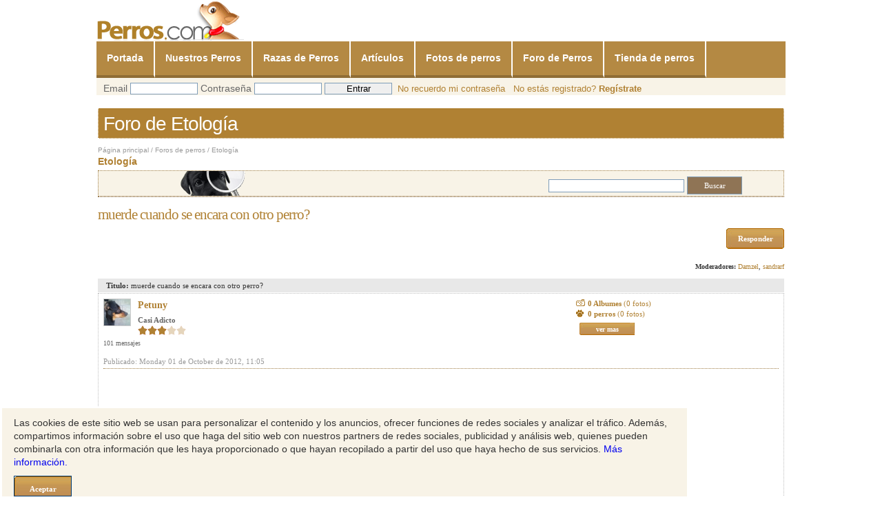

--- FILE ---
content_type: text/html; charset=utf-8
request_url: https://m.perros.com/foros/general/etologia/muerde-cuando-se-encara-con-otro-perro-.html
body_size: 6238
content:
<!DOCTYPE html>
<html lang="es">
<head>
	<meta charset="UTF-8">
	<title></title>	<link rel="stylesheet" href="/content/perros_com_movil/css/estilos.css">
	<link rel="canonical" href="https://www.perros.com/foros/general/etologia/muerde-cuando-se-encara-con-otro-perro-.html">
		<meta name="viewport" content="width=device-width, initial-scale=1.0">
	<meta http-equiv="Content-Type" content="text/html; charset=utf-8" />
	<meta http-equiv="Pragma" content="cache" />
	<meta http-equiv="cache-control" content="cache" />
	<meta name="google-site-verification" content="2ZZvzTyWym7_-QE6tW3c4jwGfj_L9GAcLfXhY9IXIGg" />
	<link rel="shortcut icon" href="/favicon.ico"/>
	
<meta name="revisit-after" content="1 days"/>
<title>muerde cuando se encara con otro perro? - (Etología) | Perros.com</title>
<meta name="keywords" content="muerde cuando se encara con otro perro?" />
<meta name="description" content="Mensaje: muerde cuando se encara con otro perro? en el foro (Etología)" />
<link rel="shortcut icon" href="/favicon.ico"/><script async src="https://pagead2.googlesyndication.com/pagead/js/adsbygoogle.js"></script>
<script>
  (adsbygoogle = window.adsbygoogle || []).push({
    google_ad_client: "ca-pub-2943116653494222",
    enable_page_level_ads: true
  });
</script>
<script type='text/javascript'>
var googletag = googletag || {};
googletag.cmd = googletag.cmd || [];
(function() {
var gads = document.createElement('script');
gads.async = true;
gads.type = 'text/javascript';
var useSSL = 'https:' == document.location.protocol;
gads.src = (useSSL ? 'https:' : 'http:') + 
'//www.googletagservices.com/tag/js/gpt.js';
var node = document.getElementsByTagName('script')[0];
node.parentNode.insertBefore(gads, node);
})();
</script>

<script type='text/javascript'>
googletag.cmd.push(function() {
googletag.defineSlot('/32907305/MegaPerros', [728, 90], 'div-gpt-ad-1401363760066-0').addService(googletag.pubads());
googletag.defineSlot('/32907305/RobaPerros', [300, 250], 'div-gpt-ad-1401363760066-1').addService(googletag.pubads());
googletag.pubads().enableSingleRequest();
googletag.enableServices();
});
var inicio=0;
</script>
<script src="/content/perros_com_movil/js/jquery.js"></script>
<script src="/content/perros_com_movil/js/js.js"></script>
<script src="/js/utils.js"></script>

<script type="text/javascript" src="https://s.perros.com/js/XHConn.js"></script>

<link rel="stylesheet" type="text/css" href="/content/perros_com_movil/css/foro.css" />


<script type='text/javascript'>
function suscribirse() {
	$.post("/ajax/suscribirse.php", {
		post_id: 660961,
		usuario_id: 0,
		
	}).done(function(data) {
		alert(data);
		if($(".suscribirse")[0]){
			$(".suscribirse").attr('class','boton desuscribirse');
		}else{
			$(".desuscribirse").attr('class','boton suscribirse');
		}
    }).fail(function(data) {
    	alert("Se ha producido un error, vuelve a intentarlo");
    	
    });
}

</script>
</head>

<body>
	<header>
	<div id="logo"><a href="/"><img src="/content/perros_com_movil/img/logo3.png"></a></div>
	<div class="menu_bar">
		<a class="bt-menu left" id="menulateral" href="#"><span class="icon icon-burger-menu"></span>Menu</a>
				<a class="bt-menu right" id="loginlateral" href="#"><span class="icon icon-lock right"></span></a>
	</div>

	<nav>
		<!-- <ul>
			<li><a href="#"><span class="icon-house"></span>Inicio</a></li>
			<li><a href="#"><span class="icon-suitcase"></span>Trabajos</a></li>
			<li><a href="#"><span class="icon-rocket"></span>Proyectos</a></li>
			<li><a href="#"><span class="icon-earth"></span>Servicios</a></li>
			<li><a href="#"><span class="icon-mail"></span>Contacto</a></li>
		</ul>
		-->
		<ul>
			<li><a title="Perros" class="cerrado" href="/">Portada</a></li>
			<li><a class="cerrado" href="/nuestros-perros/">Nuestros Perros</a></li>
			<li><a class="cerrado" title="Razas de Perros" href="/razas/">Razas de Perros</a></li>
			<li><a class="cerrado" id="articulosnav" href="/articulos/">Artículos</a>
				<ul class="subcategorias">
					<li><a href="/articulos/accesorios-para-el-perro/">Accesorios para el perro</a></li>
					<li><a href="/articulos/adiestramiento/">Adiestramiento</a></li>
					<li><a href="/articulos/alimentacion/">Alimentación</a></li>
					<li><a href="/articulos/cosas-curiosas/">Cosas Curiosas</a></li>
					<li><a href="/articulos/debemos-saber/">Debemos saber</a></li>
					<li><a href="/articulos/enfermedades-de-perros/">Enfermedades de perros</a></li>
					<li><a href="/articulos/exposiciones-caninas/">Exposiciones Caninas</a></li>
					<li><a href="/articulos/higiene-y-olor/">Higiene y Olor</a></li>
					<li><a href="/articulos/noticias-sobre-perros/">Noticias sobre perros</a></li>
					<li><a href="/articulos/sobre-su-cria/">Sobre su cría</a></li>
				</ul>
			</li>
			<li><a class="cerrado" href="/fotos/">Fotos de perros</a></li>
			<li><a class="cerrado" title="Foro de Perros" href="/foros/">Foro de Perros</a></li>
			<li><a class="cerrado" href="https://www.amazon.es/?_encoding=UTF8&camp=3626&creative=24790&linkCode=ur2&tag=perroscom-21">Tienda de perros</a></li>
		</ul>
		
	</nav>
	<div id="login">
					<form style="position:relative; top:-4px;" action="/login.php" method="post">
				<input type="hidden" value="/" name="redir">
				<label for="email">Email</label>
				<input type="text" name="email">
				<label for="pass">Contraseña</label>
				<input type="password" name="pass">
				<input type="submit" value="Entrar" class="cabecera-login-boton" name="Enviar">
				<a rel="nofollow" href="/usuarios-registro-password.php">No recuerdo mi contraseña</a>
				<a rel="nofollow" href="/registro/paso-1.html">No estás registrado? <strong>Regístrate</strong></a>
			</form>
				
	</div>
</header>
	<section>
<div id="r-contenido"> 

<div id="titulo-secc"><span class="tit-secc">Foro de Etología</span></div>

  
<div class="foro-titulo">
<div id="ruta-navegacion" class="sup"><a href="/" title="perros">Página principal</a> / <a href="/foros/">Foros de perros</a> / <a href="/foros/general/etologia/" title="Etología">Etología</a> </div>	
<div id="titulo-seccion"  style="border:0px;">
<b>Etología</b></div>
</div>
<div class="foro-buscar">
	<form id="form1" name="form1" method="get" action="/foros/buscar/">
	<div class="foro-buscador">
	<input name="q" type="text" value="" />
	<input name="search" type="submit" class="button" value="  Buscar  " />
	</div>
	
	</form>
</div>

<div class="clear" style="border-top:1px dotted #8F7455;"></div>

<div id="titulo-foro">
<h1>muerde cuando se encara con otro perro?</h1>
</div>


<div id="botones">
<div class="boton"  style="display: inline-block;"><a href="/foros/general/etologia/muerde-cuando-se-encara-con-otro-perro-/responder.html" rel="nofollow">Responder</a></div>
</div>

<div class="clear"></div>



	<div class="herramientas izq">
				</div>
	<div class="herramientas drc">
<b>Moderadores:</b> <a href="/usuarios/damzel.html">Damzel</a>, <a href="/usuarios/sandrarf.html">sandrarf</a>	</div>
	<div class="clear"></div>


 

<table id="p660961" class="foro-ver-titulo">
	<tr >
		<td class="foro-ver-titulo drc"><b>Titulo:</b> muerde cuando se encara con otro perro?</td>
	</tr>
</table>	



<table class="foro-ver">
	<tr>
		<td class="foro-ver-usuario">
			<div class="datos-principales">
									<img class="avatar" src="http://www.perros.com/content/perros_com/imagenes/thumbs/1SNC00235.jpg" align="middle" alt="petuny" />
										<h4><a href="/usuarios/petuny.html">petuny</a></h4>
					<b>Casi Adicto</b>						
						<br />
										
						<span class="estrellas"><img src="http://www.perros.com/img/foro/estrella-on.gif" alt="Puntuación"/><img src="http://www.perros.com/img/foro/estrella-on.gif" alt="Puntuación"/><img src="http://www.perros.com/img/foro/estrella-on.gif" alt="Puntuación"/><img src="http://www.perros.com/img/foro/estrella-off.gif" alt="Puntuación"/><img src="http://www.perros.com/img/foro/estrella-off.gif" alt="Puntuación"/></span><br />
							<span>101 mensajes<br /></span>
											</div>
					<div class="datos-adicionales">
						
					<a href="/usuarios/petuny.html" class="fotos" rel="nofollow">0 Albumes <i>(0 fotos)</i></a><br />
					<a href="/usuarios/petuny.html" class="huella" rel="nofollow">0 perros <i>(0 fotos)</i></a><br />
					<span class="botonera-baja">
						<b>
							<a onclick="$('#comentario660961').toggle()" rel="nofollow">ver mas</a>
						</b>
					</span>
					<div class="clear"></div>
					<div id="comentario660961" class="vermas">
						<span>	
							<b>Sexo:</b> Mujer<br />	
							<b>Edad:</b> 35 años<br />
												
							<b>Provincia:</b> Sevilla
						</span>
						<div class="foro-ver-linkuser">
							<a href="/usuarios/petuny.html" rel="nofollow">Ver ficha del usuario</a><br />
							<a href="/usuarios-gestion-mensajes-nuevo.php?new=1&to=petuny" rel="nofollow">Enviar un mensaje privado</a>
						</div>
					</div>
					
						</div>		</td>
		<td class="foro-ver-mensaje ajusteimagen">
			<div class="info">Publicado: Monday 01 de October de 2012, 11:05</div> 
			<div style=""><script async src="//pagead2.googlesyndication.com/pagead/js/adsbygoogle.js"></script>
<!-- PerrosPost -->
<ins class="adsbygoogle"
     style="display:inline-block;width:300px;height:250px"
     data-ad-client="ca-pub-2943116653494222"
     data-ad-slot="9858925322"></ins>
<script>
(adsbygoogle = window.adsbygoogle || []).push({});
</script></div>Hola , tengo una hembrita de bull de 9meses &nbsp;medio ,es muy buena con otros perros pero si la buscan la encuentran :) el caso es que ayer un <a href="http://www.perros.com/razas/boxer/" target="_blank">Bóxer</a> adulto macho no dejaba de molestarla , le dije al dueño que si podria atarlo porque se podrian pelear ( la mia atada ) total ke como era muy simpatico el dueño no lo ataba .. entoses se asercaba ladrandole y gruñendole y la mia desde la correa asia lo mismo pero asta que se enfurecio ye mordio a mi amigo ke la.sostenia de la correa por no poder morder al otro , lo hiso dos veces con personas distintas la perra , mebos ami ? A que se debe ese comportamiento que muerda a las personas cuando esta cabreada con otro perro ? &nbsp;Gracias &nbsp;<img class="smiley" src="/imagenes/smileys/smiley.gif" alt="" border="0" />		</td>
	</tr>
	<tr>
		<td>


		</td>
		<td align="right" >

 		   <span class="botonera-baja" style="width:135px; float:right;"><b><a href="/foros/general/etologia/muerde-cuando-se-encara-con-otro-perro-/pedir-moderacion.html?id=660961&pag=1" rel="nofollow">Denunciar mensaje</a></b></span>
 		   <span class="botonera-baja" style="width:50px; float:right;"><b><a href="/foros/general/etologia/muerde-cuando-se-encara-con-otro-perro-/responder.html?quote=660961" rel="nofollow">Citar</a></b></span>
					</td>
	</tr>
</table>

			<table style="position:relative; left:-3px;">
		<td></td>
		</table>
						

		

	
	
 

<table id="p660964" class="foro-ver-titulo">
	<tr >
		<td class="foro-ver-titulo drc"><b>Titulo:</b> muerde cuando se encara con otro perro?</td>
	</tr>
</table>	



<table class="foro-ver">
	<tr>
		<td class="foro-ver-usuario">
			<div class="datos-principales">
									<img class="avatar" src="http://www.perros.com/content/perros_com/imagenes/thumbs/1199677_1937685925565_7224386_n.jpg" align="middle" alt="Bishop" />
										<h4><a href="/usuarios/bishop.html">Bishop</a></h4>
					<b>¡Adicto Total!</b>						
						<br />
										
						<span class="estrellas"><img src="http://www.perros.com/img/foro/estrella-on.gif" alt="Puntuación"/><img src="http://www.perros.com/img/foro/estrella-on.gif" alt="Puntuación"/><img src="http://www.perros.com/img/foro/estrella-on.gif" alt="Puntuación"/><img src="http://www.perros.com/img/foro/estrella-on.gif" alt="Puntuación"/><img src="http://www.perros.com/img/foro/estrella-on.gif" alt="Puntuación"/></span><br />
							<span>5465 mensajes<br /></span>
											</div>
					<div class="datos-adicionales">
						
					<a href="/usuarios/bishop.html" class="fotos" rel="nofollow">0 Albumes <i>(0 fotos)</i></a><br />
					<a href="/usuarios/bishop.html" class="huella" rel="nofollow">0 perros <i>(0 fotos)</i></a><br />
					<span class="botonera-baja">
						<b>
							<a onclick="$('#comentario660964').toggle()" rel="nofollow">ver mas</a>
						</b>
					</span>
					<div class="clear"></div>
					<div id="comentario660964" class="vermas">
						<span>	
							<b>Sexo:</b> Hombre<br />	
							<b>Edad:</b> 49 años<br />
												
							<b>Provincia:</b> Murcia
						</span>
						<div class="foro-ver-linkuser">
							<a href="/usuarios/bishop.html" rel="nofollow">Ver ficha del usuario</a><br />
							<a href="/usuarios-gestion-mensajes-nuevo.php?new=1&to=bishop" rel="nofollow">Enviar un mensaje privado</a>
						</div>
					</div>
					
						</div>		</td>
		<td class="foro-ver-mensaje ajusteimagen">
			<div class="info">Publicado: Monday 01 de October de 2012, 11:52</div> 
			A eso creo que se le llama "agresión redirigida" (aunque seguro que ahora viene alguien y me corrige &nbsp;<img class="smiley" src="/imagenes/smileys/grin.gif" alt="" border="0" /> )Ocurre cuando el perro intenta atacar algo o a alguien furiosamente, pero alguna barrera física se lo impide. Entonces, la frustración hace que el perro redirija su ataque hacia otros perros, personas u objetos.Es como un "acto reflejo", por así decirlo, realmente su intención no es la de hacer daño al que muerde, sino a su objetivo (que no puede alcanzar)		</td>
	</tr>
	<tr>
		<td>


		</td>
		<td align="right" >

 		   <span class="botonera-baja" style="width:135px; float:right;"><b><a href="/foros/general/etologia/muerde-cuando-se-encara-con-otro-perro-/pedir-moderacion.html?id=660964&pag=1" rel="nofollow">Denunciar mensaje</a></b></span>
 		   <span class="botonera-baja" style="width:50px; float:right;"><b><a href="/foros/general/etologia/muerde-cuando-se-encara-con-otro-perro-/responder.html?quote=660964" rel="nofollow">Citar</a></b></span>
					</td>
	</tr>
</table>

						

		

	
	
 

<table id="p660973" class="foro-ver-titulo">
	<tr >
		<td class="foro-ver-titulo drc"><b>Titulo:</b> muerde cuando se encara con otro perro?</td>
	</tr>
</table>	



<table class="foro-ver">
	<tr>
		<td class="foro-ver-usuario">
			<div class="datos-principales">
									<img class="avatar" src="http://www.perros.com/content/perros_com/imagenes/thumbs/1SNC00235.jpg" align="middle" alt="petuny" />
										<h4><a href="/usuarios/petuny.html">petuny</a></h4>
					<b>Casi Adicto</b>						
						<br />
										
						<span class="estrellas"><img src="http://www.perros.com/img/foro/estrella-on.gif" alt="Puntuación"/><img src="http://www.perros.com/img/foro/estrella-on.gif" alt="Puntuación"/><img src="http://www.perros.com/img/foro/estrella-on.gif" alt="Puntuación"/><img src="http://www.perros.com/img/foro/estrella-off.gif" alt="Puntuación"/><img src="http://www.perros.com/img/foro/estrella-off.gif" alt="Puntuación"/></span><br />
							<span>101 mensajes<br /></span>
											</div>
					<div class="datos-adicionales">
						
					<a href="/usuarios/petuny.html" class="fotos" rel="nofollow">0 Albumes <i>(0 fotos)</i></a><br />
					<a href="/usuarios/petuny.html" class="huella" rel="nofollow">0 perros <i>(0 fotos)</i></a><br />
					<span class="botonera-baja">
						<b>
							<a onclick="$('#comentario660973').toggle()" rel="nofollow">ver mas</a>
						</b>
					</span>
					<div class="clear"></div>
					<div id="comentario660973" class="vermas">
						<span>	
							<b>Sexo:</b> Mujer<br />	
							<b>Edad:</b> 35 años<br />
												
							<b>Provincia:</b> Sevilla
						</span>
						<div class="foro-ver-linkuser">
							<a href="/usuarios/petuny.html" rel="nofollow">Ver ficha del usuario</a><br />
							<a href="/usuarios-gestion-mensajes-nuevo.php?new=1&to=petuny" rel="nofollow">Enviar un mensaje privado</a>
						</div>
					</div>
					
						</div>		</td>
		<td class="foro-ver-mensaje ajusteimagen">
			<div class="info">Publicado: Monday 01 de October de 2012, 12:28</div> 
			Muchas gracias por la informacion , creia que era por que no respetaba a la persona que la ve por debajo de ella &nbsp;( ami no mordia cuando cojia la cuerda a ellos si me hizo pensar eso )		</td>
	</tr>
	<tr>
		<td>


		</td>
		<td align="right" >

 		   <span class="botonera-baja" style="width:135px; float:right;"><b><a href="/foros/general/etologia/muerde-cuando-se-encara-con-otro-perro-/pedir-moderacion.html?id=660973&pag=1" rel="nofollow">Denunciar mensaje</a></b></span>
 		   <span class="botonera-baja" style="width:50px; float:right;"><b><a href="/foros/general/etologia/muerde-cuando-se-encara-con-otro-perro-/responder.html?quote=660973" rel="nofollow">Citar</a></b></span>
					</td>
	</tr>
</table>

						

		

	
	
 

<table id="p660981" class="foro-ver-titulo">
	<tr >
		<td class="foro-ver-titulo drc"><b>Titulo:</b> muerde cuando se encara con otro perro?</td>
	</tr>
</table>	



<table class="foro-ver">
	<tr>
		<td class="foro-ver-usuario">
			<div class="datos-principales">
									<img class="avatar" src="http://www.perros.com/content/perros_com/imagenes/thumbs/1Run2_v.jpg" align="middle" alt="Kilwacero" />
										<h4><a href="/usuarios/kilwacero.html">Kilwacero</a></h4>
					<b>¡Adicto Total!</b>						
						<br />
										
						<span class="estrellas"><img src="http://www.perros.com/img/foro/estrella-on.gif" alt="Puntuación"/><img src="http://www.perros.com/img/foro/estrella-on.gif" alt="Puntuación"/><img src="http://www.perros.com/img/foro/estrella-on.gif" alt="Puntuación"/><img src="http://www.perros.com/img/foro/estrella-on.gif" alt="Puntuación"/><img src="http://www.perros.com/img/foro/estrella-on.gif" alt="Puntuación"/></span><br />
							<span>1225 mensajes<br /></span>
											</div>
					<div class="datos-adicionales">
						
					<a href="/usuarios/kilwacero.html" class="fotos" rel="nofollow">0 Albumes <i>(0 fotos)</i></a><br />
					<a href="/usuarios/kilwacero.html" class="huella" rel="nofollow">0 perros <i>(0 fotos)</i></a><br />
					<span class="botonera-baja">
						<b>
							<a onclick="$('#comentario660981').toggle()" rel="nofollow">ver mas</a>
						</b>
					</span>
					<div class="clear"></div>
					<div id="comentario660981" class="vermas">
						<span>	
							<b>Sexo:</b> Hombre<br />	
							<b>Edad:</b> 48 años<br />
												
							<b>Provincia:</b> Madrid
						</span>
						<div class="foro-ver-linkuser">
							<a href="/usuarios/kilwacero.html" rel="nofollow">Ver ficha del usuario</a><br />
							<a href="/usuarios-gestion-mensajes-nuevo.php?new=1&to=kilwacero" rel="nofollow">Enviar un mensaje privado</a>
						</div>
					</div>
					
						</div>		</td>
		<td class="foro-ver-mensaje ajusteimagen">
			<div class="info">Publicado: Monday 01 de October de 2012, 13:08</div> 
			<div class="ultimos-citar-titulo"><a href="/foros/general/etologia/muerde-cuando-se-encara-con-otro-perro-.html">petuny dijo:</a></div><div class="ultimos-citar"><blockquote>Muchas gracias por la informacion , creia que era por que no respetaba a la persona que la ve por debajo de ella &nbsp;( ami no mordia cuando cojia la cuerda a ellos si me hizo pensar eso )</blockquote></div>Olvida las relaciones jerárquicas, poco o nada tienen que ver con esto, tiene mas que ver con que la persona a la que mued se encuentre aceptada dentro o no del circulo de relaciones afectivas del bichito		</td>
	</tr>
	<tr>
		<td>


		</td>
		<td align="right" >

 		   <span class="botonera-baja" style="width:135px; float:right;"><b><a href="/foros/general/etologia/muerde-cuando-se-encara-con-otro-perro-/pedir-moderacion.html?id=660981&pag=1" rel="nofollow">Denunciar mensaje</a></b></span>
 		   <span class="botonera-baja" style="width:50px; float:right;"><b><a href="/foros/general/etologia/muerde-cuando-se-encara-con-otro-perro-/responder.html?quote=660981" rel="nofollow">Citar</a></b></span>
					</td>
	</tr>
</table>

						

		

	
	
 

<table id="p660990" class="foro-ver-titulo">
	<tr >
		<td class="foro-ver-titulo drc"><b>Titulo:</b> muerde cuando se encara con otro perro?</td>
	</tr>
</table>	



<table class="foro-ver">
	<tr>
		<td class="foro-ver-usuario">
			<div class="datos-principales">
									<img class="avatar" src="http://www.perros.com/content/perros_com/imagenes/thumbs/1199677_1937685925565_7224386_n.jpg" align="middle" alt="Bishop" />
										<h4><a href="/usuarios/bishop.html">Bishop</a></h4>
					<b>¡Adicto Total!</b>						
						<br />
										
						<span class="estrellas"><img src="http://www.perros.com/img/foro/estrella-on.gif" alt="Puntuación"/><img src="http://www.perros.com/img/foro/estrella-on.gif" alt="Puntuación"/><img src="http://www.perros.com/img/foro/estrella-on.gif" alt="Puntuación"/><img src="http://www.perros.com/img/foro/estrella-on.gif" alt="Puntuación"/><img src="http://www.perros.com/img/foro/estrella-on.gif" alt="Puntuación"/></span><br />
							<span>5465 mensajes<br /></span>
											</div>
					<div class="datos-adicionales">
						
					<a href="/usuarios/bishop.html" class="fotos" rel="nofollow">0 Albumes <i>(0 fotos)</i></a><br />
					<a href="/usuarios/bishop.html" class="huella" rel="nofollow">0 perros <i>(0 fotos)</i></a><br />
					<span class="botonera-baja">
						<b>
							<a onclick="$('#comentario660990').toggle()" rel="nofollow">ver mas</a>
						</b>
					</span>
					<div class="clear"></div>
					<div id="comentario660990" class="vermas">
						<span>	
							<b>Sexo:</b> Hombre<br />	
							<b>Edad:</b> 49 años<br />
												
							<b>Provincia:</b> Murcia
						</span>
						<div class="foro-ver-linkuser">
							<a href="/usuarios/bishop.html" rel="nofollow">Ver ficha del usuario</a><br />
							<a href="/usuarios-gestion-mensajes-nuevo.php?new=1&to=bishop" rel="nofollow">Enviar un mensaje privado</a>
						</div>
					</div>
					
						</div>		</td>
		<td class="foro-ver-mensaje ajusteimagen">
			<div class="info">Publicado: Monday 01 de October de 2012, 13:27</div> 
			<div class="ultimos-citar-titulo"><a href="/foros/general/etologia/muerde-cuando-se-encara-con-otro-perro-.html">Kilwacero dijo:</a></div><div class="ultimos-citar"><blockquote>Olvida las relaciones jerárquicas, poco o nada tienen que ver con esto, tiene mas que ver con que la persona a la que mued se encuentre aceptada dentro o no del circulo de relaciones afectivas del bichito</blockquote></div>Una curiosidad Kilwacero, si es agresión redirigida, es posible que el perro muerda a su propio dueño, no?		</td>
	</tr>
	<tr>
		<td>


		</td>
		<td align="right" >

 		   <span class="botonera-baja" style="width:135px; float:right;"><b><a href="/foros/general/etologia/muerde-cuando-se-encara-con-otro-perro-/pedir-moderacion.html?id=660990&pag=1" rel="nofollow">Denunciar mensaje</a></b></span>
 		   <span class="botonera-baja" style="width:50px; float:right;"><b><a href="/foros/general/etologia/muerde-cuando-se-encara-con-otro-perro-/responder.html?quote=660990" rel="nofollow">Citar</a></b></span>
					</td>
	</tr>
</table>

						

		

	
	
 

<table id="p660993" class="foro-ver-titulo">
	<tr >
		<td class="foro-ver-titulo drc"><b>Titulo:</b> muerde cuando se encara con otro perro?</td>
	</tr>
</table>	



<table class="foro-ver">
	<tr>
		<td class="foro-ver-usuario">
			<div class="datos-principales">
									<img class="avatar" src="http://www.perros.com/content/perros_com/imagenes/thumbs/1Run2_v.jpg" align="middle" alt="Kilwacero" />
										<h4><a href="/usuarios/kilwacero.html">Kilwacero</a></h4>
					<b>¡Adicto Total!</b>						
						<br />
										
						<span class="estrellas"><img src="http://www.perros.com/img/foro/estrella-on.gif" alt="Puntuación"/><img src="http://www.perros.com/img/foro/estrella-on.gif" alt="Puntuación"/><img src="http://www.perros.com/img/foro/estrella-on.gif" alt="Puntuación"/><img src="http://www.perros.com/img/foro/estrella-on.gif" alt="Puntuación"/><img src="http://www.perros.com/img/foro/estrella-on.gif" alt="Puntuación"/></span><br />
							<span>1225 mensajes<br /></span>
											</div>
					<div class="datos-adicionales">
						
					<a href="/usuarios/kilwacero.html" class="fotos" rel="nofollow">0 Albumes <i>(0 fotos)</i></a><br />
					<a href="/usuarios/kilwacero.html" class="huella" rel="nofollow">0 perros <i>(0 fotos)</i></a><br />
					<span class="botonera-baja">
						<b>
							<a onclick="$('#comentario660993').toggle()" rel="nofollow">ver mas</a>
						</b>
					</span>
					<div class="clear"></div>
					<div id="comentario660993" class="vermas">
						<span>	
							<b>Sexo:</b> Hombre<br />	
							<b>Edad:</b> 48 años<br />
												
							<b>Provincia:</b> Madrid
						</span>
						<div class="foro-ver-linkuser">
							<a href="/usuarios/kilwacero.html" rel="nofollow">Ver ficha del usuario</a><br />
							<a href="/usuarios-gestion-mensajes-nuevo.php?new=1&to=kilwacero" rel="nofollow">Enviar un mensaje privado</a>
						</div>
					</div>
					
						</div>		</td>
		<td class="foro-ver-mensaje ajusteimagen">
			<div class="info">Publicado: Monday 01 de October de 2012, 13:51</div> 
			<div class="ultimos-citar-titulo"><a href="/foros/general/etologia/muerde-cuando-se-encara-con-otro-perro-.html">Bishop dijo:</a></div><div class="ultimos-citar"><blockquote><div class="ultimos-citar-titulo"><a href="/foros/general/etologia/muerde-cuando-se-encara-con-otro-perro-.html">Kilwacero dijo:</a></div><div class="ultimos-citar"><blockquote>Olvida las relaciones jerárquicas, poco o nada tienen que ver con esto, tiene mas que ver con que la persona a la que mued se encuentre aceptada dentro o no del circulo de relaciones afectivas del bichito</blockquote></div>Una curiosidad Kilwacero, si es agresión redirigida, es posible que el perro muerda a su propio dueño, no?</blockquote></div>Es posible, claro que si. Tan solo indica que puede que haya un atisbo de control en la conducta, si es verdad que opta por no morder a su guía... teniendo en cuenta que este no le haya cruzado la cara en ocasiones anteriores que ocurrió, claro		</td>
	</tr>
	<tr>
		<td>


		</td>
		<td align="right" >

 		   <span class="botonera-baja" style="width:135px; float:right;"><b><a href="/foros/general/etologia/muerde-cuando-se-encara-con-otro-perro-/pedir-moderacion.html?id=660993&pag=1" rel="nofollow">Denunciar mensaje</a></b></span>
 		   <span class="botonera-baja" style="width:50px; float:right;"><b><a href="/foros/general/etologia/muerde-cuando-se-encara-con-otro-perro-/responder.html?quote=660993" rel="nofollow">Citar</a></b></span>
					</td>
	</tr>
</table>

						

		

	
	
 

<table id="p660995" class="foro-ver-titulo">
	<tr >
		<td class="foro-ver-titulo drc"><b>Titulo:</b> muerde cuando se encara con otro perro?</td>
	</tr>
</table>	



<table class="foro-ver">
	<tr>
		<td class="foro-ver-usuario">
			<div class="datos-principales">
									<img class="avatar" src="http://www.perros.com/content/perros_com/imagenes/thumbs/1199677_1937685925565_7224386_n.jpg" align="middle" alt="Bishop" />
										<h4><a href="/usuarios/bishop.html">Bishop</a></h4>
					<b>¡Adicto Total!</b>						
						<br />
										
						<span class="estrellas"><img src="http://www.perros.com/img/foro/estrella-on.gif" alt="Puntuación"/><img src="http://www.perros.com/img/foro/estrella-on.gif" alt="Puntuación"/><img src="http://www.perros.com/img/foro/estrella-on.gif" alt="Puntuación"/><img src="http://www.perros.com/img/foro/estrella-on.gif" alt="Puntuación"/><img src="http://www.perros.com/img/foro/estrella-on.gif" alt="Puntuación"/></span><br />
							<span>5465 mensajes<br /></span>
											</div>
					<div class="datos-adicionales">
						
					<a href="/usuarios/bishop.html" class="fotos" rel="nofollow">0 Albumes <i>(0 fotos)</i></a><br />
					<a href="/usuarios/bishop.html" class="huella" rel="nofollow">0 perros <i>(0 fotos)</i></a><br />
					<span class="botonera-baja">
						<b>
							<a onclick="$('#comentario660995').toggle()" rel="nofollow">ver mas</a>
						</b>
					</span>
					<div class="clear"></div>
					<div id="comentario660995" class="vermas">
						<span>	
							<b>Sexo:</b> Hombre<br />	
							<b>Edad:</b> 49 años<br />
												
							<b>Provincia:</b> Murcia
						</span>
						<div class="foro-ver-linkuser">
							<a href="/usuarios/bishop.html" rel="nofollow">Ver ficha del usuario</a><br />
							<a href="/usuarios-gestion-mensajes-nuevo.php?new=1&to=bishop" rel="nofollow">Enviar un mensaje privado</a>
						</div>
					</div>
					
						</div>		</td>
		<td class="foro-ver-mensaje ajusteimagen">
			<div class="info">Publicado: Monday 01 de October de 2012, 13:57</div> 
			<div class="ultimos-citar-titulo"><a href="/foros/general/etologia/muerde-cuando-se-encara-con-otro-perro-.html">Kilwacero dijo:</a></div><div class="ultimos-citar"><blockquote>Es posible, claro que si. Tan solo indica que puede que haya un atisbo de control en la conducta, si es verdad que opta por no morder a su guía... teniendo en cuenta que este no le haya cruzado la cara en ocasiones anteriores que ocurrió, claro</blockquote></div>Ok, gracias &nbsp;<img class="smiley" src="/imagenes/smileys/wink.gif" alt="" border="0" />		</td>
	</tr>
	<tr>
		<td>


		</td>
		<td align="right" >

 		   <span class="botonera-baja" style="width:135px; float:right;"><b><a href="/foros/general/etologia/muerde-cuando-se-encara-con-otro-perro-/pedir-moderacion.html?id=660995&pag=1" rel="nofollow">Denunciar mensaje</a></b></span>
 		   <span class="botonera-baja" style="width:50px; float:right;"><b><a href="/foros/general/etologia/muerde-cuando-se-encara-con-otro-perro-/responder.html?quote=660995" rel="nofollow">Citar</a></b></span>
					</td>
	</tr>
</table>

						

		

	
	
<div style="background-color:#efefef; padding:0px 10px 10px 10px; margin-bottom:2px;" >
	<div class="herramientas izq banner-abajo">
		</div>
	<script async src="//pagead2.googlesyndication.com/pagead/js/adsbygoogle.js"></script>
<!-- Mega Móvil -->
<ins class="adsbygoogle"
     style="display:inline-block;width:320px;height:50px"
     data-ad-client="ca-pub-2943116653494222"
     data-ad-slot="2570211048"></ins>
<script>
(adsbygoogle = window.adsbygoogle || []).push({});
</script>
	<div class="herramientas banner-arriba">
			<div id="botones">
			<div class="boton"><a href="/foros/general/etologia/muerde-cuando-se-encara-con-otro-perro-/responder.html" rel="nofollow">Responder</a></div>
			</div>
	</div>
<div class="clear"></div>

</div>

	
<br />
		<br />

		<table width="100%" cellpadding="0" cellspacing="0">
		<tr><td width="40" rowspan="2" valign="top">
			<img src="/img/common/contectados.gif" alt="conectados" />
		</td>
		  <td><div class="cajetin-titulo">Usuarios conectados</div></td>
		</tr>
		<tr>
		  <td class="contectados">Tenemos <b>0</b> usuarios conectados.   <b>0</b> invitados y <b>0</b> miembro/s: <a href='/usuarios/.html' rel='nofollow'></a></td>
		  </tr>
		</table>
<br /> 
<iframe src="https://www.facebook.com/plugins/likebox.php?href=http%3A%2F%2Fwww.facebook.com%2Fperroscom&amp;width=960&amp;colorscheme=light&amp;show_faces=true&amp;stream=false&amp;header=false&amp;height=282" scrolling="no" frameborder="0" style="border:none; overflow:hidden; width:100%; height:282px;" allowTransparency="true"></iframe>
	


<div class="clear"></div>
<div class="clear"></div>
	<div id="pie-enlaces">
	<u>Enlaces</u> <img src="/img/common/bullet-pie-links.gif" alt="link" />  <a href="/razas/" title="Razas de perros">Razas de perros</a>|<a href="/foros/" title="Foro de Perros">Foro de Perros</a>|<a href="/foros/general/compra-venta-cambio/">Venta perros</a>|<a href="/foros/general/adiestramiento/">Adiestramiento perros</a>|<a href="/foros/general/adopciones/">Adopciones de perros</a>

	</div>
	<div id="pie-enlaces2">
	<u>Razas destacadas</u> <img src="/img/common/bullet-pie-links.gif" alt="link" />  <a href="/razas/pastor-aleman/">Pastor alemán</a>|<a href="/razas/bulldog/">Bulldog</a>|<a href="/razas/bull-terrier/">Bull terrier</a>|<a href="/razas/yorkshire-terrier/">Yorkshire</a>|<a href="/razas/boxer/">Boxer</a>|<a href="/razas/san-bernardo/">San bernardo</a>|<a href="/razas/Schnauzer/">Schnauzer</a>|<a href="/razas/golden-retriever/">Golden Retriever</a>|<a href="/razas/doberman/">Doberman</a>|<a href="/razas/labrador-retriever/">Labrador Retriever</a>
	</div>

<div id="pie-izq">Copyright © 1997-2015 Perros.com - Todos los derechos reservados</div>
<div id="pie-drc">
<a href="http://www.perros.com/informes/" rel="nofollow">Publicidad en Perros.com</a>|
<script language="Javascript" type="text/javascript">
<!--
emailname = "soporte"
emailserver = "perros.com"
document.write("<a href='mailto:" + emailname + "@" + emailserver + "' rel='nofollow'>");
document.write("Contacte");
document.write("</a>");
//-->
</script>|<a href="/general.php?seccion=aviso_legal" rel="nofollow">Aviso Legal</a>|<a href="/general.php?seccion=privacidad" rel="nofollow">Política de privacidad</a>|<a href="/general.php?seccion=condiciones_uso" rel="nofollow">Condiciones de uso</a>
<br><br>
<a href="http://www.perros.com/?movil=no" class="ver-sitio-completo centrado">Ver sitio web completo</a>
</div>

<script>
  (function(i,s,o,g,r,a,m){i['GoogleAnalyticsObject']=r;i[r]=i[r]||function(){
  (i[r].q=i[r].q||[]).push(arguments)},i[r].l=1*new Date();a=s.createElement(o),
  m=s.getElementsByTagName(o)[0];a.async=1;a.src=g;m.parentNode.insertBefore(a,m)
  })(window,document,'script','//www.google-analytics.com/analytics.js','ga');

  ga('create', 'UA-592362-23', 'auto');
  ga('send', 'pageview');

</script>
<div id='div-gpt-ad-1401363760066-0' style='width:100%; height:90px;overflow:hidden;'>
<script type='text/javascript'>
googletag.cmd.push(function() { googletag.display('div-gpt-ad-1401363760066-0'); });
</script>
</div>
</div>
</section>
<script defer src="https://static.cloudflareinsights.com/beacon.min.js/vcd15cbe7772f49c399c6a5babf22c1241717689176015" integrity="sha512-ZpsOmlRQV6y907TI0dKBHq9Md29nnaEIPlkf84rnaERnq6zvWvPUqr2ft8M1aS28oN72PdrCzSjY4U6VaAw1EQ==" data-cf-beacon='{"version":"2024.11.0","token":"f07fab8b37e149efa3ff9ac4907649a0","r":1,"server_timing":{"name":{"cfCacheStatus":true,"cfEdge":true,"cfExtPri":true,"cfL4":true,"cfOrigin":true,"cfSpeedBrain":true},"location_startswith":null}}' crossorigin="anonymous"></script>
</body>
</html>


--- FILE ---
content_type: text/html; charset=utf-8
request_url: https://www.google.com/recaptcha/api2/aframe
body_size: 224
content:
<!DOCTYPE HTML><html><head><meta http-equiv="content-type" content="text/html; charset=UTF-8"></head><body><script nonce="vzbCVO1ZSiFA-ge_15yx_g">/** Anti-fraud and anti-abuse applications only. See google.com/recaptcha */ try{var clients={'sodar':'https://pagead2.googlesyndication.com/pagead/sodar?'};window.addEventListener("message",function(a){try{if(a.source===window.parent){var b=JSON.parse(a.data);var c=clients[b['id']];if(c){var d=document.createElement('img');d.src=c+b['params']+'&rc='+(localStorage.getItem("rc::a")?sessionStorage.getItem("rc::b"):"");window.document.body.appendChild(d);sessionStorage.setItem("rc::e",parseInt(sessionStorage.getItem("rc::e")||0)+1);localStorage.setItem("rc::h",'1769458155329');}}}catch(b){}});window.parent.postMessage("_grecaptcha_ready", "*");}catch(b){}</script></body></html>

--- FILE ---
content_type: text/css
request_url: https://m.perros.com/content/perros_com_movil/css/estilos.css
body_size: 10993
content:
* {
  padding:0;
  margin:0;
}

body {
  background:#FFFFFA;
  font-family: Arial;
}
ul, li {
  list-style-type: none;
  margin: 0;
  padding: 0;
}
a:hover {
    color: #333;
}
a {
    text-decoration: none;
}
img {
    border: 0 none;
}
ul, li {
    list-style-type: none;
    margin: 0;
    padding: 0;
}
body {
    background-color: #fff;
    font-size: 11px;
    margin-bottom: 0;
    margin-top: 0;
}
a {
    outline: medium none;
}
a:hover {
    outline: medium none;
}
.radio {
    width: auto !important;
}
textarea {
    min-height: 140px;
    width: 96% !important;
}

.pag-cuadros a:hover, .pag-cuadros a.anterior:hover, .pag-cuadros a.siguiente:hover, .pag-cuadros a.activo {
    background-color: #b08133;
}
.pag-cuadros a {
    background-color: #999;
    color: #fff;
    margin-right: 2px;
    padding: 4px 9px;
    font-size: 16px;
    float: left;
    margin-bottom: 1px;
}

.nuestras-mascotas-result-info { background-color:#f8f2e6; padding:8px 0px 7px 8px; font-style:italic; font-size:16px; font-family:Georgia; color:#666; margin-bottom:1px;  }
.nuestras-mascotas-result-info b{ font-family:Arial; color:#b08133; font-size:18px; display:block; font-weight:normal; }
.pag-cuadros {
    color: #b08133;
    font-family: tahoma;
    font-size: 16px;
}
.pag-cuadros span.total {
    background: url("/img/common/paginador.gif") no-repeat scroll right center rgba(0, 0, 0, 0);
    padding-right: 15px;
    float: left;
}
.busqueda-mascotas .buscador-item{
  width: 50%;
  min-width: 240px;
}
#info-user { position:relative; height:1px; z-index:100; }
#info-user-int { background:url(/img/common/user-info-flecha.gif) no-repeat 0px 22px; padding:0px 0px 5px 38px; width:276px; height:65px; position:absolute; top:-37px; left:320px; color:#666; line-height:11px;   }
#info-user-int  h4, #info-user-int  h4 a{ color:#b08133; font-family:Georgia; font-weight:bold; font-style:italic; font-size:14px; margin-bottom:4px;  }
#info-user-int img { float:left !important; margin-right:5px; border:1px solid #b1b1b1;  }
#info-user-int .foro-ver-usuario { margin-top:10px;   }
.foro-ver-usuario .fotos { background:url(/img/common/bullet-camara.gif) no-repeat 0px 1px;  font-weight:bold; color:#b08133; padding-left:17px;   }
.foro-ver-usuario .huella { background:url(/img/common/bullet-huella.gif) no-repeat 0px 1px;  font-weight:bold; color:#b08133; padding-left:17px;   }
.foro-ver-usuario .fotos i, .foro-ver-usuario .huella i{ font-weight:normal; font-style:normal; }


/* COMUNES 
-----------------------------------------------------------------------------------------------------------------------*/
#r-articulo-destacado { width:290px; margin-right:10px; float:left;  }
.mascotas #comment-form { left:0px; }



#comment-form { background-color:#f3f3f3; /*position:relative; left:110px;*/ padding:10px 5px 10px 10px; width:100%; }
#comment-form-img { float:left; display:block; width:80px; margin-right:10px;   }
#comment-form-coment { background:url(/img/common/background-comments.gif) no-repeat -2px 30px; margin-left:0px !important; float:left;display:block;   width:96%;text-align:left; margin-right:7px;  
font-family:Georgia; color:#b08133; font-style:italic; font-size:24px; line-height:24px; }
#comment-form-coment i{ font-size:14px; color:#666;    }
#comment-form-txt { float:left; display:block;  width:100%; font-size:10px; color:#666; }
#comment-form-img img { border:1px solid #999; width:78px;  }
#comment-form-coment textarea { font-size:11px; color:#333; margin-left:30px; border:1px solid #7f9db9; margin-top:5px; width: 228px; height: 140px;  padding-left:0px !important; }
#comment-form ul { margin:5px 0px 0px 3px;}
#comment-form li { background:url(/img/common/bullet-comentarios.gif) no-repeat 0px 5px; padding-left:5px; margin-bottom:5px; }
#comment-form .separador { width:auto !important; clear:both; border-bottom:1px dotted #999; height:1px; margin:10px 0px 10px 0px; }
#comment-form .boton { width:151px; height:22px; border:1px solid #003c74; font-size:11px; color:#333; }
/* COMUNES INTERIORES
-----------------------------------------------------------------------------------------------------------------------*/
#ruta-navegacion, #ruta-navegacion a { font-size:10px; color:#999; }
#ruta-navegacion a { color:#999; }
#ruta-navegacion a:hover { color:#333; }
#titulo-seccion { display:block; color:#b08133; font-size:14px; border-bottom:1px dotted #b08133; margin-bottom:3px; }
#titulo-seccion a {  color:#888888; padding:0px 6px 0px 6px; }
#titulo-seccion a.activo { font-weight:bold; color:#b08133; border:0px;  background:none;  }
#titulo-seccion a:hover { color:#b08133; }
#subtitulo-seccion { color:#666;  }
#ruta-navegacion.sup { margin-top:10px; }

/* TITULO DE LA WEB
-----------------------------------------------------------------------------------------------------------------------*/
#titulo-secc { font-family:Arial; padding:3px 0px 1px 7px; background-color:#b08133; border: 1px dotted #fff; border-top: 0px; }
#titulo-secc h1, #titulo-secc h2 { font-weight:normal; font-size:28px; color:#fff; letter-spacing:-1px; }
/* AREA GRFICA + BANNER 300x250
-----------------------------------------------------------------------------------------------------------------------*/
#area-grafica, #area-grafica-razas { width:100%;margin-right:10px; border: 1px solid #e0e0e0; float:left;  }
#area-grafica u{ text-decoration:none; margin: 9px 10px 0px 10px; display:block; font-weight:bold; font-size:14px; color:#b08133; border-bottom: 1px dotted #b08133;  }
#banner-300x250 { width:100%; height:250px; float:right;}
#area-grafica, #banner-300x250 { margin:5px 0px 14px 0px; }
#area-grafica-razas u{ background-color:#ECE1CF; text-decoration:none; margin: 9px 0px 0px 0px; padding:0px 0px 5px 10px; display:block; font-weight:bold; font-size:14px; color:#b08133; border-bottom: 1px dotted #b08133;  }
#area-grafica-razas u span{ padding-left:25px;font-weight:normal; color:#666; font-style:italic; font-family:Georgia; font-size:14px; letter-spacing:-0px;   }

/* RAZAS DE PERROS LISTADO
-----------------------------------------------------------------------------------------------------------------------*/
#r-razas-listado { width:100%;  }
#r-razas-listado.patrocinadores { width:100%; margin-right:10px; float:left; }
#r-razas-listado-rel { visibility:hidden; float:right;  }
#r-razas-listado-rel.patrocinadores { width:190px; visibility:visible; padding-top:24px;   }
#razas-resultado { display:block; color:#b08133; font-size:14px;  }
.razas-apartados, .razas-fci { margin:15px 0px 10px 0px; display:block; color:#b08133; font-size:14px; border-bottom:1px dotted #b08133; } 
.razas-fci { margin-left:5px; } 
#razas-abc { font-family:Arial; margin-top:15px; padding:11px 0px 9px 0px; background-color:#ebebeb; border:1px solid #cccccc; color:#888888; font-size:14px; width: 100%; }
#razas-abc a {   color:#888888;padding:0px 11px 0px 11px; }
#razas-abc a:hover { color:#b08133; }
.razas-item { color:#333; width:210px; margin:0px 10px 20px 0px; float:left; min-height:70px; }
.FCI { margin-left:20px; }
.razas-item a { font-weight:bold; color:#333;  }
.razas-item a:hover { color:#b08133;}
.razas-item img { width:58px; height:58px; border:1px solid #cccccc; float:left; margin-right:5px;   }
.razas-item i  { font-style:normal; color:#666; }
/* RAZAS DE PERROS FICHA
-----------------------------------------------------------------------------------------------------------------------*/
#r-razas-ficha-menu {  width:100%; margin-right:15px; float:left;text-align:center;    }
#r-razas-ficha-contenido { width:100%; margin-right:65px; float:left; margin-bottom:20px; overflow:hidden; }
#r-razas-ficha-rel { width:160px; float:left; }
.r-razas-ficha-comunidad, .r-razas-enlaces { width:100%; margin-right:15px; float:left; }
.r-razas-ficha-foro, .r-razas-profesionales { width:100%;float:left; }
.r-razas-enlaces, .r-razas-profesionales { margin-top:20px; }
.enlaces-item { color:#666; line-height:12px; margin-bottom:5px; padding-bottom:5px; border-bottom:1px dotted #ccc;}
.enlaces-item b a { color:#333; background:none; padding:0px;  }
.enlaces-item b a:hover { color:#666; }
.enlaces-item a {color:#a47528; background:url(/img/common/bullet-enlace.gif) no-repeat 0px 3px; padding:0px 0px 0px 12px;}
.enlaces-item a:hover {color:#333;}
.r-razas-profesionales .profesional-item  {  margin:0px 15px 10px 0px;  }
.r-razas-profesionales .ver, .r-razas-enlaces .ver  {border-top:1px dotted #ccc; display:block; padding-top:2px; text-align:right; color:#a47528;}
.r-razas-enlaces .ver { border:0px; padding:0px;  }
.r-razas-profesionales .ver:hover { color:#666;  }
#r-razas-ficha-menu img { width:220px; height:220px; margin-top:5px; }
#menu-local { margin:1px 0px 18px 0px; border-top:1px solid #ccc; }
#menu-local li{ border-bottom:1px solid #ccc; padding:1px 0px 1px 0px; }
#menu-local li .activo {  font-weight: bold; color:#a47528; background-color:#ebebeb; border:0px; }
#menu-local li a, #menu-local li.titulo { display:block; padding: 3px 6px 4px 5px; font-size:11px; line-height:13px; color:#666; }
#menu-local li.titulo { font-weight:bold; color:#333; }
#menu-local li a:hover{background-color:#ebebeb;display:block;}
#razas-titulo h2{ font-family:Arial; font-weight:normal; font-size:26px; color:#b08133; line-height:22px; letter-spacing:-1px;  }
#razas-titulo h1{ font-family:Arial; font-weight:normal; font-size:36px; color:#b08133; line-height:36px; letter-spacing:-1px;  }
#razas-grafo img { margin:1px 0px 9px 0px; width:100%; border-bottom:1px dotted #b08133; }

.razas-destacado-top, .razas-destacado-bann { float:left; width:160px; margin-right:10px; margin-top:20px;  } 
.razas-destacado-top.variedades { margin-top:0px !important; line-height:12px !important; color:#666; font-size:11px;}
.razas-destacado-tit, .razas-destacado-tit-secc { color:#b08133; font-size:16px; font-family:Arial; border-bottom:1px dotted #b08133; } 
.razas-destacado-tit-secc { margin:15px 0px 5px 0px; }
.razas-destacado-top img { border-bottom:1px dotted #b08133; padding-bottom:1px; margin:1px 0px 4px 0px !important; } 

.razas-destacado-bann  { width:237px; margin-right:10px; } 
.razas-destacado-bann img { border-bottom:0px dotted #b08133; padding-bottom:0px; margin:1px 0px 0px 0px !important; } 



/* NOMBRES APARTADOS
-----------------------------------------------------------------------------------------------------------------------*/
.nombres-item a { color:#333; line-height:18px; }

/* PROFESIONALES LISTADO
-----------------------------------------------------------------------------------------------------------------------*/
#area-grafica.profesionales { background:url(/img/profesionales/area-grafica-fnd.jpg) no-repeat 0px 0px; }
#area-grafica-profesionales.izq{float:left; width:270px; margin-right:10px; }
#area-grafica-profesionales.drc{float:right;  }
#area-grafica-profesionales .contenido { padding:5px 0px 0px 34px; display:block; }
#area-grafica-profesionales select { width:200px; height:21px;}
#area-grafica-profesionales b {display:block; margin:5px 0px 0px 0px;}

.profesionales-item { float:left; width:180px; margin:13px 10px 7px 0px; border-bottom:1px dotted #cccccc; padding-bottom:2px; }
.profesionales-item img { width:180px; height:90px; border-bottom:1px dotted #cccccc; padding-bottom:1px; margin-bottom:2px; }
.profesionales-item .empuja { width:180px; height:69px; display:block; line-height:12px; color:#666; }
.profesionales-item h3 a  { font-family:Arial; font-weight:normal; letter-spacing:-1px; font-size:18px; color:#333333; line-height:13px; margin-bottom:4px; display:block;  }
.profesionales-item h3 a:hover { color:#666666;  }
.profesionales-item .ver {background:url(/img/common/bullet-ver.gif) no-repeat 0px 3px; padding-left:10px; 
color:#b08133; margin-left:80px;  }
.profesionales-item .ver:hover{ color:#333; }

#profesionales-mapa { width:280px; padding:10px; height:384px; background:#f5f5f5 url(/img/profesionales/area-grafica-result-fnd.jpg) no-repeat 0px 0px; border:1px solid #e0e0e0;  color:#666; }
#profesionales-mapa u{ text-decoration:none; margin: 0px 10px 4px 0px; display:block; font-weight:bold; font-size:14px; color:#b08133; border-bottom: 1px dotted #b08133;  }

#r-profesionales-resultados-contenido { width:100%; float:right;  }
#r-profesionales-resultados-rel { width:100%; margin-right:10px; float:left; }
#r-profesionales-resultados-contenido, #r-profesionales-resultados-rel  { margin-top:10px;  }
#r-profesionales-resultados-contenido h1 { letter-spacing:-1px; margin-bottom:14px; font-family:Arial; font-size:30px; color:#b08133; font-weight:normal;  }
#r-profesionales-resultados-contenido h1 i { font-family:georgia; font-size:24px; color:#797979; font-weight:normal;  }
.profesional-grupo-item .titulo { border-bottom:1px dotted #848484; border-top:1px dotted #848484; padding:5px 0px 5px 0px;  }
.profesional-grupo-item h3 a { float:left; font-weight:bold; font-size:16px; font-family:Arial; color:#888888; }
.profesional-grupo-item .ver { float:right; color:#b08133; font-size:10px; padding:4px 10px 0px 0px; background:url(/img/common/bullet-ver.gif) no-repeat 102px 7px;  }
.profesional-grupo-item { margin-bottom:16px;  }

.profesional-item { width:191px; color:#666; line-height:12px; margin:13px 10px 13px 0px; float:left;min-height: 85px;}
.profesional-item b a { font-size:11px; color:#333; background:none; padding:0px;   }
.profesional-item a { color:#b08133; background:url(/img/common/bullet-ver.gif) no-repeat 0px 6px; padding:4px 0px 0px 10px; display:block; }
.profesional-item u { color:#333; text-decoration:none; }
.profesional-item span{ display:block; margin-bottom:4px; }
.profesional-item-separador { height:1px; border-bottom:1px dotted #c1c1c1; clear:both;  }

#profesionales-site-related { font-family:Georgia; font-size:16px; color:#333333; font-style:italic; color:#797979; border-bottom:1px dotted #c1c1c1;  }
#profesionales-poblaciones { background-color:#f5f5f5; border:1px solid #e0e0e0; padding:10px 0px 23px 10px; }
#profesionales-poblaciones ul { }
#profesionales-poblaciones li { width:150px; margin-right:8px; float:left; }
#profesionales-poblaciones li a {font-size:11px; color:#333; font-style:italic; }
#profesionales-poblaciones li a b { color:#b08133; margin-right:4px; font-weight:normal; font-style:normal;  }

#profesionales-titulo { border-bottom:1px dotted #b08133; }
#profesionales-titulo .izq { width:100%; float:left; padding-top:5px; margin-bottom:3px;   }
#profesionales-titulo .drc { float:right; text-align:right; padding:13px 0px 0px 0px;  }
#profesionales-titulo .drc select { width:100%; height:21px; margin-left:5px;}

#profesionales-titulo .izq #titulo-seccion   { margin-bottom:0px !important; border:0px !important; }
#profesionales-google-maps { width:100%; height:300px; }

#profesionales-txt  { width:100%; margin-right:23px; font-size:12px; color:#333 !important; float:left;}
#profesionales-txt a { color:#b08133; }
#profesionales-txt ul { padding:5px 0px 10px 2px; }
#profesionales-txt ul li { margin-bottom:4px; background:url(/img/common/bullet_li_333.gif) no-repeat 0px 7px; padding-left:5px; }
#profesionales-txt img { margin:5px 10px 5px 5px; }

#profesionales-galeria { float:left; width:175px; margin-top:10px; }
#profesionales-galeria img.principal  { width:173px; height:173px;  }
#profesionales-galeria img  { width:83px; height:83px; border:1px solid #ccc; margin-bottom:5px; }
#profesionales-galeria img.left { float:left;  }
#profesionales-galeria img.right  { float:right;  }
/* FOTOS DE PERROS 
-----------------------------------------------------------------------------------------------------------------------*/
.fotos-item { font-size:10px; color:#666; float:left; margin-right:4px; }
.fotos-item img { width:98px; height:98px; border:1px solid #999; margin-bottom:4px;   }
.fotos-item a { font-size:11px; color:#333; font-weight:bold;}
.fotos-item a:hover { color:#b08133; }
/* GESTION 
-----------------------------------------------------------------------------------------------------------------------*/
#r-gestion-rel { width:190px; margin-right:20px; float:left; }

#r-gestion-rel #menu-local { border:0px; }
#menu-local h3 { font-size:18px; color:#b08133;  }
#r-registro-contenido .izq { float:left; margin-right:20px; width:100%;  } 
#r-registro-contenido .drc { float:left; width:100%; } 
#r-registro-contenido.gestion {  width:100%; font-weight:normal; color:#666; }
#r-registro-contenido.gestion b { color:#333; }
.gestion .formulario-titulo { font-size:14px; color:#b08133 ; font-weight:normal; margin:20px 0px 0px 0px; }
.gestion .formulario-txt { width:100%; }
.gestion .titulo { font-family:Arial; font-size:24px; color:#b08133; border-bottom:1px dotted #A18049; background:none; }
.gestion .titulo i { font-size:16px !important; color:#b08133 !important;  }
span.nota.mini { font-size:10px; line-height:10px; }
span.nota.mini b { font-size:10px; color:#999 !important; }
.nota.radios { width:90px !important; text-align:right; display:block; float:left; padding-top:5px;  }
/* GESTION ALBUMS 
-----------------------------------------------------------------------------------------------------------------------*/
.gestion-album-item { width:100%; min-width: 160px; margin:10px 10px 10px 0px; border-right:1px dotted #A3A3A3; padding-right:10px; float:left;  }
.gestion-album-item.right { border:none; width:47%; min-width: 160px; }
.gestion-album-item .datos-album { margin-right:10px;  }
.gestion-album-item .fotos { background:url(/img/common/bullet-camara.gif) no-repeat 0px 1px;  font-weight:bold; color:#b08133; padding-left:17px;   }
.gestion-album-item h3 a { font-size:18px; color:#666666; font-family:Arial; font-weight:normal; line-height:18px;  }
.gestion-album-item .content{ height:68px; margin-bottom:5px;  }
.gestion.albums .separador{ height:1px; border-bottom:1px dotted #A3A3A3; clear:both; }
/* GESTION MASCOTAS 
-----------------------------------------------------------------------------------------------------------------------*/
#r-registro-contenido.gestion.mascotas .izq.mini { float:left; margin-right:10px; width:150px;  } 
#r-registro-contenido.gestion.mascotas .izq { float:left; margin-right:20px; width:275px; overflow:hidden; } 
#r-registro-contenido.gestion.mascotas .drc { float:left; width:275px; } 
#r-registro-contenido.gestion.mascotas .doble { float:left; width:100%; } 
/* GESTION ALBUMS 
-----------------------------------------------------------------------------------------------------------------------*/
#r-registro-contenido.gestion.albums .izq.mini { float:left; margin-right:10px; width:98px;  } 
#r-registro-contenido.gestion.albums .doble { float:left; width:100%; } 
/* GESTION DATOS PERSONALES 
-----------------------------------------------------------------------------------------------------------------------*/
.datos-personales img { margin-right:5px !important; }
.datos-personales .item { float:left; margin-right:0px;}
.datos-personales textarea { width:267px !important; height:97px !important; color:#666 !important; padding:4px;}
.datos-personales .galeria { background-color:#ededed; width:100%; padding:0px 0px 10px 5px; font-size:11px;  color:#666 !important;  }
.datos-personales .galeria b{ color:#b08133 !important;   }

#r-registro-contenido .galeria-upload { width:375px;  }
.galeria-separador { border-bottom:1px dotted #999; width:100%; height:1px; margin:10px 0px 10px 0px; clear:both; }

.gestion #titulo-seccion { margin:20px 0px 10px 0px; } 
.gestion .formulario-direccion { width:auto; position:relative; left:-10px; }

#menu-local .tit { background-color:#b08133; padding:4px 0px 4px 5px; font-weight:bold; color:#fff; font-size:11px;  }
#gestion-changepass { background-color:#f7efe2; padding:10px; position:relative; left:-10px;  }

.mascotas-listado .item { margin:10px 20px 20px 0px; width:330px; float:left; font-size:11px; color:#666;  }
.mascotas-listado .item b{ color:#333;  }
.mascotas-listado .item h3{ margin:0px; font-style:italic; font-family:georgia; font-size:24px; color:#b08133;  }
.mascotas-listado .foto { width:148px; height:148px; float:left; margin-right:10px; border:1px solid #e0e0e0;  }
/* GALERIA EN GESTIN  */
.gestion-galeria { width:435px; border-bottom:1px dotted #999; margin-top:10px; padding:0px 0px 10px 0px; }
.gestion-galeria.fotoactiva { width:435px; position:relative; left:-6px; padding:6px 4px 4px 6px; border:0px !important; border-bottom:1px dotted #999 !important; background-color:#ece1d8 !important; }
.gestion-galeria .tit { width:277px; background-color:#ededed; display:block; }
.gestion-galeria b { color:#b08133 !important; }
.gestion-galeria-izq { width:150px; margin-right:5px; float:left;  }
.gestion-galeria-drc { width:275px;  float:left;  }
.gestion-galeria-drc textarea { width:273px !important; height:98px !important;  border:1px solid #7f9db9;  }
.gestion-galeria-drc input { vertical-align:middle;  }
.boton-borrarfoto { vertical-align:middle; background-image:url(/img/common/boton-borrar-foto.gif); border:0px !important; float:left;  width:108px !important; height:25px !important;  }


/* REGISTRO 
-----------------------------------------------------------------------------------------------------------------------*/
#registro-proceso-barra { border-bottom:1px dotted #a18049; border-left:1px dotted #a18049; padding:1px 0px 0px 0px; margin:0px 0px 10px 0px; }
#registro-proceso-barra span{ display:block; background-color:#f0e0c7; font-weight:normal; font-family:Arial; font-size:18px; color:#b08133; text-align:center; float:left; padding:6px 7px 6px 7px; border:1px dotted #a18049; margin-right:1px;    }
#registro-proceso-barra span.activo { background-color:#b08133; color:#FFFFFF; } 
#registro-proceso-barra-txt { width:522px; background-color:#b08133; float:left; font-family:Arial; font-size:18px; color:#fff; padding:6px 0px 8px 6px; font-weight:normal;    }
#r-registro-rel { width:300px; margin-right:12px; float:left; margin-top:20px; }

#r-registro-contenido, #r-mensajes { width:94%; margin-top:20px; font-weight:bold; color:#333; float:left;  }
#r-registro-contenido #ruta-navegacion { font-weight:normal; margin-top:0px;  }
#r-registro-contenido #titulo-seccion { margin-bottom:0px !important; }
#r-registro-contenido input { font-family:Arial; font-size:11px; color:#333; width:248px; height:19px; border:1px solid #7f9db9; display:block; margin-bottom:4px;  }
#r-registro-contenido input.error, #r-registro-contenido span.error, #r-registro-contenido select.error, #r-registro-contenido input.mini.error , #r-registro-contenido textarea.error { border: 2px solid #FF0000;  }
#r-registro-contenido input.mini { width:150px; }
#r-registro-contenido input.cp { width:50px; }
#r-registro-contenido input.checkbox { width:auto; border:none; vertical-align:middle; display:inline; }
#r-registro-contenido input.radio { width:auto; border:none; vertical-align:middle; display:inline; }
#r-registro-contenido textarea { font-family:Arial; font-size:11px; color:#333; width:248px; height:40px; border:1px solid #7f9db9; display:block; margin-bottom:4px;  }
#r-registro-contenido textarea.grande { width:94%; height:70px;  }
#r-registro-contenido textarea.fotos { height:85px; float:left;}
#r-registro-contenido .error .gestion-galeria-drc textarea { border: 2px solid #FF0000 !important; }


/* Etiquetas formularios */

.formulario-direccion { width:94%; border:1px solid #ccc; padding:10px; background-color:#f5f5f5; margin:20px 0px 10px 0px; }
.formulario-direccion .nota { font-weight:normal; color:#666 !important; }
#r-registro-contenido .obligatorio { color:#e19414; font-weight:normal;  }
#r-registro-contenido .nota { color:#999; font-weight:normal;  }
#r-registro-contenido .txt { font-weight:normal; line-height:18px; }

#r-registro-contenido .left {float:left; margin-right:10px; width:300px; }
#r-registro-contenido .right {float:left; width:300px;  }
#formulario-acciones { font-size:10px; color:#666; margin-top:30px; border-top:1px dotted #ccc; padding-top:4px; }
#formulario-acciones .izq { float:left; border:0px; font-weight:normal; width:auto;}
#formulario-acciones .drc { float:right; border:none; text-align:right; width:auto; }

.formulario-titulo { font-size:14px; color:#b08133; font-weight:normal; }
.formulario-txt { font-size:11px; color:#333; font-weight:normal; margin-bottom:20px; }
.formulario-titulo.final { font-family:Arial; color:#b08133; color:#b08133; font-size:30px; letter-spacing:-1px;  }
.formulario-txt.final { font-size:20px; font-family:Georgia; font-style:italic; color:#888888;   }

.formulario-txt center { font-size:11px; color:#666; padding:4px; border:1px dotted #a18049;    }
.formulario-txt center b { color:#b08133; }
.formulario-txt center.nota { font-style:italic; margin-top:4px; font-size:10px; color:#999; border:0px !important; padding:0px !important; }
.formulario-txt center.nota a { color:#b08133; }

.formulario-seccion { display:block; color:#b08133; font-size:14px; border-bottom:1px dotted #b08133; margin-bottom:3px; }

#promo-registro { background:#f5f5f5 url(../img/background-promo.gif) no-repeat 0px 0px; border:1px solid #e0e0e0; padding:7px 10px 10px 10px; margin-top:0px; height:275px;  }
#promo-registro ul { margin:0px; padding:0px; margin-top:12px; }
#promo-registro li { background:url(/img/common/bullet-visto.gif) no-repeat 0px 0px; padding-left:23px; color:#333; font-family:Georgia; font-size:12px; font-style:italic; line-height:11px; margin-bottom:11px; }
#promo-registro li i{ color:#b08133; font-style:normal; }

/* FICHA
-----------------------------------------------------------------------------------------------------------------------*/
#r-ficha-ver, #r-ficha-album { width:100%; margin-right:15px; float:left;  }
#r-ficha-rel { width:300px; float:right; }
#r-ficha-album.mascotas { margin-right:0px !important; }
#r-ficha-ver h1 , #r-ficha-album h1 { letter-spacing:-1px; margin-bottom:14px; font-family:Arial; font-size:30px; color:#b08133; font-weight:normal;  }
#r-ficha-ver  h1 i, #r-ficha-album h1 i { font-family:georgia; font-size:30px; color:#888888; font-weight:normal;  }

#r-ficha-ver .estadisticas { margin-top:5px; float:left; background-color: #F9F3E7; width:100%; height:152px; padding:7px; color:#666; line-height:16px;}
#r-ficha-ver .estadisticas b { color:#333; }

.datos-personales img { border:1px solid #999; float:left; margin:3px 10px 0px 0px; }
.datos-personales .contenido { color:#666; line-height:16px; float:left; width:260px; display:block; }
.datos-personales .contenido b { color:#333; }
.datos-personales .contenido a { color:#b08133; }
.datos-personales .contenido .boton { width:71px !important; height:25px !important; display:inline; margin-top:5px; border:0px; }

.datos-animales { margin-bottom:20px; width:310px; float:left; }
.datos-animales .foto {float:left; margin-right:10px;   }
.datos-animales img { width:98px; height:98px; border:1px solid #f5f5f5 !important; display:block; }
.datos-animales .foto .boton { width:71px !important; height:25px !important; display:inline; margin-top:5px;}
.datos-animales .contenido { width:149px; color:#666; display:block; float:left; }
.datos-animales .contenido b { color:#333; }
.datos-animales .contenido h2 a  { font-family:Georgia; font-size:18px; color:#b08133; font-style:italic; }
.datos-animales .contenido h2 a:hover  { color:#b08133 !important; }
.datos-animales .contenido a { color:#b08133; }
.datos-animales .contenido a:hover { color:#333 !important;; }

.datos-animales .ficha-editar-mascota { float:left; width:71px; display:block; text-align:right; }
.datos-animales .ficha-editar-mascota img { width:71px !important; height:25px !important;}

.datos-album { margin-bottom:20px; }
.datos-album-item { text-align:center; width:98px; margin:0px 10px 5px 0px; float:left; line-height:12px; }
.datos-album .ultimo { margin-right:0px !important; }
.datos-album img { background:url(/img/usuarios/fnd-album.gif) no-repeat 0px 0px; width:77px; height:77px;margin:4px 0px 4px 0px; padding:7px 7px 11px 14px; border:none!important;  }
.datos-album b a { background:url(/img/common/bullet-camara.gif) no-repeat 0px 1px;  font-weight:bold; color:#b08133; padding-left:17px;   }
.datos-album b a:hover { color:#333;  }
.datos-album a {  font-size:10px; font-weight:bold; color:#333;  }

.datos-foro .zona-foro a { width:100% !important;}

.nohaycontenidos { border:1px dotted #ccc; padding:30px; font-size:11px; color:#333; margin-bottom:20px;
background-color:#f8f2e6; text-align:center;  }

/* FICHA MASCOTA 
-----------------------------------------------------------------------------------------------------------------------*/
.ficha-mascota-foto { float: left; margin-right:10px; }
.ficha-mascota-info {  float: left; background:url(/img/usuarios/ver-mascota.jpg) no-repeat 0px 0px; width:334px; height:220px; padding:16px 10px 10px 12px;
font-family:Georgia; font-style:italic; color:#333; font-size:14px; line-height:22px;  }
.ficha-mascota-bocadillos-tit { background:url(../img/bocadillo-top.jpg) no-repeat 0px 10px; padding:0px 0px 10px 40px;  }
.ficha-mascota-bocadillos-txt {  background-color:#c48623; padding:10px; color:#fff;}
.ficha-mascota-bocadillos-item {background:url(../img/bocadillo-bottom.jpg) no-repeat bottom; padding-bottom:10px;  font-family:Georgia; font-style:italic; color:#666; font-size:16px; width:315px; float:left; margin:0px 0px 20px 0px; }
/* ALBUMS 
-----------------------------------------------------------------------------------------------------------------------*/
#album-selector { background-color:#ece9d8; font-size:11px; color:#666; font-weight:bold; 
padding:10px 0px 10px 0px; text-align:right; border-bottom:1px dotted #a18049; }
#album-selector select { width:250px; margin:0px 10px 0px 4px; vertical-align:middle;  }

#r-ficha-album .datos-album b a { margin-top:5px !important; margin-left:106px; display:block;}
.datos-album h2 { font-family:Arial; font-size:26px; font-weight:normal; letter-spacing:-1px; line-height:24px; color:#666; }
#r-ficha-album .datos-album, #r-ficha-album .datos-album-item { margin-bottom:0px; text-align:left;}

#album-scroll { }
#galeriaFotos { margin-left:0px; width:60%; height:88px; padding:4px 0px 0px 4px; overflow:hidden; white-space:nowrap; border:0px solid #000; float:left; }
#galeriaFotos a { border:1px solid #fff; padding:2px; display:table-cell; }
#galeriaFotos a:hover, .album-scroll a.activo {  border-color:#ff9600;  }
#galeriaFotos img { width:83px; height:83px; }
#galeriaFotos .scroll {  float:left; display:block; width:30px; }

#r-ficha-album .visor {  width:100%; text-align:center; margin-top:28px;}
#r-ficha-album .visor span {   display:block;  background-color:#ccc; margin-top:2px;}
#r-ficha-album .visor span i {  font-family:Georgia; font-size:12px; color:#333; padding:10px; display:block;     }
#r-ficha-album .scroll a { border:0px;  width:30px; background-color:#FF0000; float:left; margin-top:4px; }
#r-ficha-album .scroll img { width:30px; height:85px; padding-right:10px;  }
#r-ficha-album .scroll .scroll-img { width:30px; padding:0px !important;  }
#puntuacion { font-family:Georgia; font-size:14px; font-style:italic; color:#b08133; border-top:1px dotted #a18049; border-bottom:1px dotted #a18049; padding:4px 0px 4px 0px; margin:10px 0px 20px 0px;  }
.mascotas #puntuacion  { margin-left:0px; }
#puntuacion .izq { float:left; }
#puntuacion .drc { float:right; text-align:right; }
#r-ficha-album .comentarios, #r-ficha-album .cajetin-titulo {  }
#r-ficha-album .cajetin-titulo i { font-family:Georgia; font-style:italic; color:#666;  }
.mascotas#r-ficha-album .comentarios, .mascotas#r-ficha-album .cajetin-titulo { margin-left:0px !important; }
/* FORO
-----------------------------------------------------------------------------------------------------------------------*/
.zona-foro { background-color:#e8e8e8; border:1px solid #cccccc; padding:7px;  }
.zona-foro a { background:url(/img/common/bullet.gif) no-repeat 0px 4px; width:310px;  display:block; padding:0px 0px 0px 6px; font-size:11px; font-weight:bold; color:#333333; line-height:12px; margin:0px 0px 4px 5px; float:right; }
.zona-foro a b { color:#b08133;}
.zona-foro a:hover { color:#666; }
.zona-foro .fecha { color:#666666; float:left; font-style:italic; }
.zona-foro a i { font-style:normal; color:#999; font-weight:normal;}
.zona-foro.home a   { width:640px !important; }
/* CAJETINES 
-----------------------------------------------------------------------------------------------------------------------*/
.cajetin-titulo { font-family:Arial; font-size:18px; color:#b08133; border-bottom:1px dotted #b08133; margin-bottom:6px; }
.cajetin-titulo a {  color:#b08133; }


/* MENSAJES PRIVADOS
-----------------------------------------------------------------------------------------------------------------------*/
.mensajes-priv-img, .mensajes-priv, .mensajes-priv-autor, .mensajes-priv-ultimo, .mensajes-priv-respuestas, .mensajes-priv-lecturas, .mensajes-priv-borrar { 
padding:6px 10px 0px 10px; height:60px; border-bottom:1px dotted #666;}

.mensajes-priv-img { width:40px; border-right:1px dotted #666; border-left:1px dotted #666; text-align:center; }
.mensajes-priv { width:385px; border-right:1px dotted #666; }
.mensajes-priv-autor { width:88px;  border-right:1px dotted #666; text-align:center;  }
.mensajes-priv-ultimo { width:100px;  border-right:1px dotted #666; font-family:Tahoma; font-size:10px; color:#666; }

.mensajes-priv-borrar { width:28px;  border-right:1px dotted #666; }

.mensajes-priv-img.tit, .mensajes-priv.tit, .mensajes-priv-autor.tit, .mensajes-priv-ultimo.tit, 
.mensajes-priv-respuestas.tit, .mensajes-priv-lecturas.tit, .mensajes-priv-borrar.tit { background-image:none; background-color:#e8e8e8; font-family:Tahoma; height:20px; padding-top:4px; font-weight:bold;  border-right:1px solid #e8e8e8; border-left:0px solid #e8e8e8; font-size:11px !important; color:#333;
}
.mensajes-priv i a{ font-family:Tahoma; font-size:14px; line-height:18px; color:#b08133; margin-bottom:0px; display:block; }
.mensajes-priv-opciones { margin:20px 0px 0px 0px; padding:10px; background-color:#f8f3e7; width:100%; vertical-align:middle; }
.mensajes-priv-opciones a{ font-weight:bold; font-size:12px; color:#333;   }
.mensajes-priv-opciones a:hover{ color:#666;   }
.mensajes-priv-opciones img { vertical-align:middle } 
.mensajes-priv-nuevo { background-color:#f8f3e7 !important; font-weight:bold !important; }






.tit-foro {
    color: #b08133;
    display: block;
    font-family: tahoma;
    font-size: 2em;
    font-weight: normal;
    letter-spacing: -1px;
    line-height: 30px;
    margin-top: 10px;
}
.tit-secc {
    color: #ffffff;
    font-size: 28px;
    font-weight: normal;
    letter-spacing: -1px;
}
































input{
  max-width: 250px;
}
#logo{
  margin: 0 auto;
  max-width: 1000px;
  height: 60px;
}
header {
  width:100%;
  position: fixed;
  background-color: #fff;
  z-index:20;
}

header nav {
  width:100%;
  margin:0 auto;
  max-width:1000px;
  background:#B48943;
}
.subcategorias{
  display: none;
}
.subcategorias {
    background-color: #feb;
    color: #b48943;
    padding-left: 30px;
}
header nav ul li .subcategorias a {
    color: #b48943;
}
#login{
  margin: 0 auto;
  max-width: 1000px;
  height: 25px;
  color: #666666;
  background-color: #F8F3E7;
  padding-top: 10px;
  padding-left: 10px;
}
#login input{
  width: 98px;
  border: 1px solid #7F9DB9;
}
#login a{
  color: #B08133;
  padding: 0 4px;
  font-size: 13px;
}

.menu_bar {
  display:none;
}

header nav ul {
  list-style:none;
  overflow:hidden;
}

header nav ul li {
    border-bottom: 4px solid #8f6d35;
    border-right: 2px solid #fff;
    float: left;
    padding-left: 10px;
    padding-right: 10px;
}
header nav ul li:hover{
  background:#FFF;
}
header nav ul li span {
  margin-right:10px;
}

header nav ul li a {
    color: #fff;
    display: block;
    font-weight: bolder;
    padding: 15px 5px;
    text-decoration: none;
}
header nav ul li a:hover {
  background:#FFF;/*#037E8C;*/
  color: #B48943;
}

#r-articulos-listado-menu, #r-articulos-listado-contenido, #r-articulos-listado-rel {
    margin-top: 10px;
}
#articulo-destacado {
    color: #666;
    font-size: 11px;
}
#articulo-destacado img {
    border: 1px solid #cccccc;
    float: left;
    height: 188px;
    margin-right: 10px;
    width: 35%;
    height: 35%;
    max-width: 240px;
    max-height: 240px;
}
#articulo-destacado div {
    float: left;
    width: 61%;
}
#articulo-destacado .categoria {
    border-bottom: 1px dotted #999;
    color: #999;
    display: block;
    font-size: 11px;
    font-weight: bold;
    margin-bottom: 4px;
}
#articulo-destacado h2 {
    border-bottom: 1px dotted #b08133;
    padding-bottom: 7px;
}

#articulo-destacado h2 a {
    border: 0 none;
    color: #b08133;
    display: block;
    font-family: Arial;
    font-size: 26px;
    font-weight: normal;
    letter-spacing: -1px;
    line-height: 22px;
}
#articulo-listado-cabecera {
    background-color:#E7E7E7;
    border-bottom: 1px dotted #b08133;
    border-top: 1px dotted #b2b2b2;
    color: #b08133;
    font-family: Arial;
    font-size: 18px;
    margin: 5px 0 6px;
    padding: 0px 0 1px;
}
.articulos-item {
    margin-bottom: 10px;
}
.articulos-item img {
    border: 1px solid #cccccc;
    float: left;
    height: 78px;
    margin: 0 8px 8px 0;
    width: 78px;
}
.articulos-item .subtitulo {
    color: #b08133;
    font-size: 10px;
}
.articulos-item .titulo {
    background: url("/img/common/bullet.gif") no-repeat scroll 0 4px rgba(0, 0, 0, 0);
    color: #333;
    display: block;
    font-size: 11px;
    font-weight: bold;
    line-height: 12px;
    padding-left: 6px;
}
.articulos-item .descripcion {
    color: #333;
    display: block;
    font-size: 11px;
    line-height: 12px;
    padding-left: 6px;
}
#r-articulos-listado-menu {
    float: left;
    margin-right: 15px;
    width: 100%;
}
.cajetin-titulo {
    border-bottom: 1px dotted #b08133;
    color: #b08133;
    font-family: Arial;
    font-size: 18px;
    margin-bottom: 6px;
}
#articulo-principal {
    margin-bottom: 20px;
}

#articulo-principal .categoria {
    border-bottom: 1px dotted #999;
    color: #999;
    display: inline;
    font-size: 11px;
    font-weight: bold;
    margin-bottom: 4px;
}
#articulo-principal h2 {
  margin-top: 10px;
  margin-bottom: 10px;
    border: 0 none;
    color: #b08133;
    font-family: Arial;
    font-size: 24px !important;
    font-weight: normal;
    letter-spacing: -1px;
    line-height: 22px;
}
#articulos-herramientas {
    border-bottom: 1px dotted #cccccc;
    border-top: 1px dotted #cccccc;
    margin: 10px 0 14px;
    padding: 5px 4px 5px 0;
    text-align: right;
}
.articulos-herramientas-categoria a {
    float: left;
    text-align: left;
}
.articulos-herramientas-comentarios {
    margin-right: 30px;
}
.articulos-herramientas-comentarios a {
    padding: 0 2px;
}
.link-imprimir {
    background: url("/img/common/bullet_print.gif") no-repeat scroll 0 2px rgba(0, 0, 0, 0);
    margin-left: 8px;
    padding-left: 11px;
}
.link-enviar {
    background: url("/img/common/bullet_send.gif") no-repeat scroll 0 3px rgba(0, 0, 0, 0);
    margin-left: 8px;
    padding-left: 12px;
}
#txt-contenido {
    color: #333;
    font-family: Trebuchet MS;
    font-size: 12px;
    line-height: 15px;
    text-align:justify;
    font-weight: normal;
}
#txt-contenido p {
    font-weight: normal;
    line-height: 20px;
    margin: 5px;
    text-align: justify;
}
#txt-contenido img {
    border: 1px solid #ccc;
    margin: 5px 10px 5px 5px;
    padding: 5px;
}
#txt-contenido b, #txt-contenido strong {
    color: #b08133;
    font-weight: bold;
}
.comentarios {
    border: 1px solid #e5e5e5;
    padding: 10px 10px 10px 4px;
    z-index: 100;
}
.comentarios-item {
    border-bottom: 1px dotted #999999;
    margin-bottom: 11px;
    padding: 0 0 10px 6px;
    z-index: -100;
}
.comentarios-item img {
    border: 1px solid #cccccc;
    float: left;
    height: 50px;
    margin-right: 10px;
    width: 50px;
}
.comentarios-item .titulo {
    color: #b08133;
    font-weight: bold;
    line-height: 12px;
}
.comentarios-item .fecha {
    color: #999;
}
.comentarios-item .descripcion {
    color: #333333;
    line-height: 12px;
}
#r-articulos-ficha-contenido #comment-form {
    left: 0 !important;
}
/* login */
#r-registro-rel {
    float: left;
    margin-right: 12px;
    margin-top: 20px;
    width: 100%;
}
#promo-registro {
    background: url("../img/background-promo.gif") no-repeat scroll 0 0 #f5f5f5;
    border: 1px solid #e0e0e0;
    height: 275px;
    margin-top: 0;
    padding: 7px 10px 10px;
}
#promo-registro ul {
    margin: 12px 0 0;
    padding: 0;
}
#promo-registro li {
    background: url("/img/common/bullet-visto.gif") no-repeat scroll 0 0 rgba(0, 0, 0, 0);
    color: #333;
    font-family: Georgia;
    font-size: 12px;
    font-style: italic;
    line-height: 11px;
    margin-bottom: 11px;
    padding-left: 23px;
}
#promo-registro li i {
    color: #b08133;
    font-style: normal;
}
#r-registro-contenido, #r-mensajes {
    color: #333;
    float: left;
    font-weight: bold;
    margin-top: 20px;
    width: 100%;
}
#r-registro-contenido #ruta-navegacion {
    font-weight: normal;
    margin-top: 0;
}
#ruta-navegacion, #ruta-navegacion a {
    color: #999;
    font-size: 10px;
}
#titulo-seccion {
    border-bottom: 1px dotted #b08133;
    color: #b08133;
    display: block;
    font-size: 14px;
    margin-bottom: 3px;
}
#r-registro-contenido #titulo-seccion {
    margin-bottom: 0 !important;
}
#login-left {
    float: left;
    font-weight: normal;
    height: 203px;
    margin-top: 10px;
    padding: 10px;
    width: 94%;
    border: 1px dotted #948C5E;
}
#login-left .tit, #login-right .tit {
    color: #b08133;
    display: block;
    font-size: 14px;
    margin-bottom: 3px;
}
#login-left .txt, #login-right .txt {
    color: #666;
    line-height: 12px;
}
#r-registro-contenido input {
    border: 1px solid #7f9db9;
    color: #333;
    display: block;
    font-family: Arial;
    font-size: 11px;
    height: 19px;
    margin-bottom: 4px;
    width: 100%;
}
#r-registro-contenido .boton {
    padding: 0 5px;
    width: auto;
}
#login-left .boton {
    margin: 10px 0 7px 165px;
}
#login-left .separador {
    border-bottom: 1px dotted #c1c1c1;
    clear: both;
    height: 1px;
    margin-bottom: 3px;
}
#login-left .nota {
    font-size: 10px;
    font-style: italic;
}
#login-right {
    float: left;
    font-weight: normal;
    height: 100px;
    margin-top: 10px;
    padding: 10px;
    width: 94%;
    border: 1px dotted #948C5E;
}
.formulario-txt {
    color: #333;
    font-size: 11px;
    font-weight: normal;
    margin-bottom: 20px;
}
#r-registro-contenido .obligatorio {
    color: #e19414;
    font-weight: normal;
}
#registro-proceso-barra {
    border-bottom: 1px dotted #a18049;
    border-left: 1px dotted #a18049;
    margin: 0 0 10px;
    padding: 1px 0 0;
}
#registro-proceso-barra span {
    background-color: #f0e0c7;
    border: 1px dotted #a18049;
    color: #b08133;
    display: block;
    float: left;
    font-family: Arial;
    font-size: 18px;
    font-weight: normal;
    margin-right: 1px;
    padding: 6px 7px;
    text-align: center;
}
#registro-proceso-barra span.activo {
    background-color: #b08133;
    color: #ffffff;
}
#registro-proceso-barra-txt {
    background-color: #b08133;
    color: #fff;
    float: left;
    font-family: Arial;
    font-size: 18px;
    font-weight: normal;
    padding: 6px 0 8px 6px;
    width: 70%;
}
.formulario-titulo {
    color: #b08133;
    font-size: 14px;
    font-weight: normal;
}
#r-registro-contenido, #r-mensajes {
    color: #333;
    font-weight: bold;
}
.formulario-txt {
    color: #333;
    font-size: 11px;
    font-weight: normal;
    margin-bottom: 20px;
}
.form-etiqueta {
    background-color: #f3f3f3;
    border: 10px solid #f3f3f3;
    margin-bottom: 4px;
}
.form-etiqueta-izq {
    float: left;
    padding-right: 10px;
    width: 94%;
}
.form-etiqueta-drc {
    float: left;
    font-size: 10px;
    font-weight: normal;
    width: 94%;
}
#formulario-acciones {
    border-top: 1px dotted #ccc;
    color: #666;
    font-size: 10px;
    margin-top: 30px;
    padding-top: 4px;
}
#r-registro-contenido input.error, #r-registro-contenido span.error, #r-registro-contenido select.error, #r-registro-contenido input.mini.error {
    border: 2px solid #ff0000;
}
.formulario-txt center {
    border: 1px dotted #a18049;
    color: #666;
    font-size: 11px;
    padding: 4px;
}
#r-registro-contenido .nota {
    color: #999;
    font-weight: normal;
}
#r-registro-contenido input.radio {
    border: medium none;
    display: inline;
    vertical-align: middle;
    width: auto;
}
#r-registro-contenido select.dia {
    display: inline;
    width: 40px;
}
#r-registro-contenido select.mes {
    display: inline;
    width: 100px;
}
#r-registro-contenido select.ano {
    display: inline;
    width: 60px;
}
#r-registro-contenido input.cp {
    width: 50px;
}
.tablamascota td{
  display: block;
  float: left;
  width: 100%;
}







section {
  padding:0px;
  max-width:1000px;
  margin:0px auto;
  padding-top: 155px;
}
section > *{
  margin-left: 2px;
  margin-right: 2px;
}
.left, .izq{
  float: left;
}
.right, .drc{
  float: right;
}
@media screen and (max-width:815px) {
  #logo{
    position: fixed;
    left:37%;
  }
  header nav {
    width:70%;
    height:100%;
    margin:0;
    position: fixed;
    left:-100%;
    /*top:0px;*/
    overflow:auto;
    top:60px;
  }
  header #login {
    width:50%;
    height:100%;
    margin:0 auto;
    position: fixed;
    left:100%;
    /*top:0px;*/
    overflow:auto;
    top:60px;
  }
  header #login * {
    display: block;
    margin: 0 auto;
    text-align: center;
    font-size: 15px;
  }
  header #login input {
    margin-bottom: 10px;
    width: 70%;
  }
  section {
    padding-top: 60px;
  }


  .menu_bar {
    display:block;
    width:100%;
    background:#ccc;
  }

  .menu_bar .bt-menu {
    display:block;
    padding: 15px 20px 16px;
    -webkit-box-sizing:border-box;
    -moz-box-sizing:border-box;
    box-sizing:border-box;
    background:#EAC993;/*#B48943;*/
    overflow: hidden;
    font-size:20px;
    font-weight:bold;
    color:#fff;
    text-decoration:none;
    width: 50%
  }

  .menu_bar span {
    float:left;
    position: relative;
    font-size: 20px;
    padding-right: 10px;
    top: 4px;
  }

  header nav ul li {
    display:block;
    float:none;
    border-bottom: 1px solid rgba(255,255,255,.3);
  }
}
@media screen and (max-width:450px) {
  #logo img{
    width:60%;
  }
  .menu_bar .bt-menu{
  	text-indent: -1000px;
  	padding: 10px 20px;
  }
  .menu_bar span {
    text-indent: 0;
  }
  header #login{
  	top:49px;
  }
  header nav{
  	top:49px;
  	z-index: 20;
  }
  #r-contenido .foro-interior-img{
  	width:0px;
  	padding-right: 0px;
  }
}



/*  SECTIONS  */
.section {
	clear: both;
	padding: 0;
	margin: 0;
}

/*  COLUMN SETUP  */
.col {
	display: block;
	float:left;
	margin: 1% 0 1% 1%;
}
.col:first-child { margin-left: 0; }

/*  GROUPING  */
.group:before,
.group:after { content:""; display:table; }
.group:after { clear:both;}
.group { zoom:1; /* For IE 6/7 */ }

/*  GRID OF TWELVE  */
.span_12_of_12 {
	width: 100%;
}

.span_11_of_12 {
  	width: 91.58%;
}
.span_10_of_12 {
  	width: 83.16%;
}

.span_9_of_12 {
  	width: 74.75%;
}

.span_8_of_12 {
  	width: 66.33%;
}

.span_7_of_12 {
  	width: 57.91%;
}

.span_6_of_12 {
  	width: 49.5%;
}

.span_5_of_12 {
  	width: 41.08%;
}

.span_4_of_12 {
  	width: 32.66%;
}

.span_3_of_12 {
  	width: 24.25%;
}

.span_2_of_12 {
  	width: 15.83%;
}

.span_1_of_12 {
  	width: 7.416%;
}

/*  GO FULL WIDTH BELOW 480 PIXELS */
@media only screen and (max-width: 480px) {
	.col {  margin: 1% 0 1% 0; }
    
    .span_1_of_12, .span_2_of_12, .span_3_of_12, .span_4_of_12, .span_5_of_12, .span_6_of_12, .span_7_of_12, .span_8_of_12, .span_9_of_12, .span_10_of_12, .span_11_of_12, .span_12_of_12 {
	width: 100%; 
	}
}


@font-face{
  font-family:'aufIcons';
  src:url(/content/perros_com_movil/fonts/aufIcons.eot?ugbnag);
  src:url(/content/perros_com_movil/fonts/aufIcons.eot?#iefixugbnag) format('embedded-opentype'), 
  url(/content/perros_com_movil/fonts/aufIcons.woff?ugbnag) format('woff'), 
  url(/content/perros_com_movil/fonts/aufIcons.ttf?ugbnag) format('truetype'), 
  url(/content/perros_com_movil/fonts/aufIcons.svg?ugbnag#aufIcons) format('svg');
  font-weight:normal;
  font-style:normal
}
.icon{
  font-family:'aufIcons';
  speak:none;
  font-size: 20px;
  font-style:normal;
  font-weight:normal;
  font-variant:normal;
  text-transform:none;
  line-height:1;
  -webkit-font-smoothing:antialiased;
  -moz-osx-font-smoothing:grayscale
}
.icon-close-btn:before{content:"\f00d"}
.icon-mail:before{content:"\e602"}
.icon-android:before{content:"\e61c"}
.icon-apple:before{content:"\e61d"}
.icon-burger-menu:before{content:"\e607"}
.icon-fb:before{content:"\e608"}
.icon-googleplus:before{content:"\e609"}
.icon-pinterest:before{content:"\e60a"}
.icon-star:before{content:"\e60b"}
.icon-twitter:before{content:"\e60c"}
.icon-yt-beaute:before{content:"\e60d"}
.icon-yt-tribu:before{content:"\e613"}
.icon-arrow-right:before{content:"\e603"}
.icon-arrow-left:before{content:"\e601"}
.icon-comments:before{content:"\e60e"}
.icon-nb-share:before{content:"\e60f"}
.icon-news-round:before{content:"\e610"}
.icon-share:before{content:"\e611"}
.icon-tags:before{content:"\e612"}
.icon-home:before{content:"\e614"}
.icon-search:before{content:"\e615"}
.icon-arrow-bottom:before{content:"\e616"}
.icon-arrow-round-bottom:before{content:"\e617"}
.icon-arrow-round-left:before{content:"\e618"}
.icon-arrow-round-right:before{content:"\e619"}
.icon-arrow-top:before{content:"\e61a"}
.icon-crayon-comments:before{content:"\e61b"}
.icon-heart:before{content:"\e61e"}
.icon-play-btn:before{content:"\e61f"}
.icon-plus-round:before{content:"\e620"}
.icon-lock:before{content:"\e621"}
.icon-arrow-right22:before{content:"\e600"}
.icon-slider-info:before{content:"\e622"}
.icon-facebook:before{content:"\e623"}

.menu_bar a.bt-menu span.icon-lock{
  float: right;
  height: 29px;
}


/******************************************/

body{
  font-size: 12px;
}

.home-titulos{
  border-bottom: 1px dotted #b08133;
  color: #b08133;
  font-size: 24px;
}
.home-destacado .izq {
  float: left;
  width: 104px;
}
.home-destacado .drc {
  width: 70%;
  float: left;
  padding-left: 5px;
}
div.clear {
  clear: both;
  display: block;
  font-size: 1px;
  height: 1px;
}
#home-top-izq .articulos-item img {
    height: 48px;
    width: 48px;
    padding-right: 5px;
}
a {
  outline: medium none;
  text-decoration: none;
}
.home-destacado i {
  border-bottom: 1px dotted #bbbbbb;
  color: #b08133;
  display: block;
  font-size: 10px;
  font-style: normal;
  margin-bottom: 3px;
  padding-bottom: 3px;
}
.home-destacado a.titulo {
    color: #333;
    display: block;
    font-family: Arial;
    font-size: 26px;
    height: auto;
    letter-spacing: -1px;
    line-height: 24px;
}
.home-destacado .herramientas {
    border-bottom: 1px dotted #bbb;
    border-top: 1px dotted #bbb;
    margin-top: 10px;
    padding: 4px 0 4px 10px;
}
.home-destacado .herramientas a {
    color: #bbb;
    font-size: 10px;
}
.ultimos-articulos {
    border-bottom: 1px dotted #bbb;
    margin: 5px 0 1px;
    padding: 0 0 1px;
}
.ultimos-articulos a {
    color: #b08133;
    font-size: 10px;
}
.articulos-item {
    margin-bottom: 10px;
}
.articulos-item > a {
    float: left;
}
#home-top-izq .articulos-item {
    color: #b08133;
    float: left;
    margin-right: 5px;
    width: 180px;
}
.articulos-item .subtitulo {
    color: #b08133;
    font-size: 10px;
}
.articulos-item .titulo {
    color: #333;
    display: block;
    font-size: 11px;
    font-weight: bold;
    line-height: 12px;
    padding-left: 6px;
}
#foto-dia .item {
    margin-top: 5px;
    padding: 14px 6px 15px;
    border: 1px solid #BBB;
}
#foto-dia .img {
    height: 184px;
    margin-bottom: 12px;
    text-align: center;
}
#foto-dia .item i {
    color: #666;
    font-family: Georgia;
    font-size: 14px;
    font-style: italic;
    letter-spacing: -1px;
}
#foto-dia .item i a {
    color: #b08133;
    font-weight: bold;
}
#foto-dia .item .ir {
    margin-top: 6px;
    width: 97%;
}
.ir {
    background: url("/img/common/bullet-ver.gif") no-repeat scroll right bottom rgba(0, 0, 0, 0);
    border-top: 1px dotted #a18049;
    color: #b08133;
    line-height: 11px;
    margin-top: 2px;
    padding-right: 10px;
    padding-top: 3px;
    text-align: right;
    vertical-align: middle;
}
.ir a {
    color: #b08133;
}
.home-buscador {
    -moz-border-bottom-colors: none;
    -moz-border-left-colors: none;
    -moz-border-right-colors: none;
    -moz-border-top-colors: none;
    background: url("../img/background-home-bus.gif") no-repeat scroll 611px 0 #f8f3e7;
    border-color: -moz-use-text-color #a18049 #a18049;
    border-image: none;
    border-right: 1px dotted #a18049;
    border-style: none dotted dotted;
    border-width: 0 1px 1px;
    margin-bottom: 10px;
    padding: 10px;
}
.tit-buscador {
    display: block;
    font-size: 11px;
    font-weight: bold;
    margin: 0 0 5px;
}
.home-buscador-tit-campo {
    float: left;
    font-size: 11px;
    padding-right: 10px;
    text-align: right;
    width: 20%;
}
.home-buscador .buscar, .nuestras-mascotas-buscador .buscar {
    border-top: 1px dotted #a6a094;
    margin-top: 20px;
    padding-top: 4px;
    text-align: right;
    width: 97%;
}
.home-buscador .buscar input, .nuestras-mascotas-buscador .buscar input {
    border: 1px solid #003c74;
    font-size: 11px;
    height: 22px;
    width: 61px;
}
.home-buscador select, .nuestras-mascotas-buscador select {
    color: #333;
    font-size: 11px;
    height: 21px;
    margin-bottom: 5px;
    vertical-align: middle;
    width: 75%;
}
.home-buscador-drc {
    float: left;
    margin-left: 5px;
    width: 97%;
}
.home-buscador-drc-tit {
    color: #b08133;
    display: block;
    font-family: Arial;
    font-size: 18px;
    margin-bottom: 4px;
}
.home-mascota-item {
    color: #666;
    font-size: 10px;
    text-align: center;
}
.home-mascota-item {
    float: left;
    margin-bottom: 10px;
    margin-right: 15px;
    width: auto;
}
.home-mascota-item img {
    border: 1px solid #999;
}
.home-mascota-item b a {
    color: #b08133;
    display: block;
    font-weight: bold;
}
.home-bloques.razas .item {
    float: left;
    margin: 5px 8px 0 0;
    width: 75px;
}
.home-bloques.razas img {
    border: 1px solid #cccccc;
    height: 73px;
    width: 73px;
}
.home-bloques.razas h3 a {
    background-color: #edecec;
    color: #333;
    display: block;
    font-size: 10px;
    height: 24px;
    line-height: 10px;
    margin-top: 1px;
    padding: 5px 0;
    text-align: center;
    vertical-align: middle;
}
.zona-foro {
    background-color: #e8e8e8;
    border: 1px solid #cccccc;
    padding: 7px;
}
.zona-foro .fecha {
    color: #666666;
    float: left;
    font-style: italic;
}
.zona-foro.home a {
    width: 70% !important;
}
.zona-foro a {
    background: url("/img/common/bullet.gif") no-repeat scroll 0 4px rgba(0, 0, 0, 0);
    color: #333333;
    display: block;
    float: left;
    font-size: 11px;
    font-weight: bold;
    line-height: 12px;
    margin: 0 0 4px 5px;
    padding: 0 0 0 6px;
    width: 310px;
}
.zona-foro a b {
    color: #b08133;
}
.zona-foro a i {
    color: #999;
    font-style: normal;
    font-weight: normal;
}
#pie-enlaces {
    border-bottom: 1px dotted #946b26;
    border-top: 1px dotted #946b26;
    color: #9d9c9b;
    font-size: 11px;
    margin: 40px 0 1px;
    padding: 5px 0;
}
#pie-enlaces u {
    color: #946b26;
    text-decoration: none;
}
img {
    border: 0 none;
}
#pie-enlaces a {
    color: #9d9c9b;
    padding: 0 4px;
}
#pie-enlaces2 {
    border-bottom: 1px dotted #946b26;
    border-top: 0 dotted #946b26;
    color: #9d9c9b;
    font-size: 11px;
    margin: 0 0 1px;
    padding: 5px 0;
}
#pie-enlaces2 a {
    color: #9d9c9b;
    padding: 0 4px;
}
#pie-enlaces2 u {
    color: #946b26;
    text-decoration: none;
}
#pie-izq {
    border-top: 5px solid #946b26;
    float: left;
    margin-top: 20px;
    padding: 5px 0;
    width: 100%;
    margin-left: 0px;
}
#pie-drc {
    border-top: 5px solid #946b26;
    color: #666;
    float: right;
    margin-top: 20px;
    margin-right: 0px;
    padding: 5px 0;
    text-align: right;
    width: 100%;
}
#pie-drc a {
    color: #666;
    padding: 0 4px;
}
#titulo-secc {
  -moz-border-bottom-colors: none;
  -moz-border-left-colors: none;
  -moz-border-right-colors: none;
  -moz-border-top-colors: none;
  background-color: #b08133;
  border-color: -moz-use-text-color #fff #fff;
  border-image: none;
  border-right: 1px dotted #fff;
  border-style: none dotted dotted;
  border-width: 0 1px 1px;
  font-family: Arial;
  padding: 3px 0 1px 7px;
  margin-top: 2px;
}

#titulo-secc h1, #titulo-secc h2 {
  color: #fff;
  font-size: 28px;
  font-weight: normal;
  letter-spacing: -1px;
}
#r-contenido form{
  background-color: #f8f3e7;
  border: 1px dotted #a18049;
}
#nuestras-mascotas {
    float: left;
    margin-right: 10px;
    margin-top: 10px;
    width: 100%;
}

#nuestras-mascotas .contenedor-top {
    float: left;
    margin-right: 10px;
    width: 47%;
}
.buscador-item {
    color: #666;
    float: left;
    font-size: 10px;
    height: 132px;
    margin-top: 5px;
    width: 100%;
}
.buscador-item .img {
    float: left;
    margin-right: 4px !important;
}
.buscador-item a {
    color: #b08133;
    display: block;
    font-size: 11px;
    font-weight: bold;
}
.buscador-item .img {
    float: left;
    margin-right: 4px !important;
}
.buscador-item .estrellas {
    margin: 0 !important;
    padding: 0 !important;
}
#nuestras-mascotas .expandido{
  width: 100%;
}
.nube-tags {
    background-color: #f5f5f5;
    border: 1px solid #ccc;
    height: auto !important;
    margin-top: 4px;
    padding: 10px;
}
.nube-tags a {
    color: #666;
}
#area-grafica-razas > img {
    width: 100%;
}
.herramientas.banner-arriba {
    margin-top: 0;
}
.herramientas.banner-arriba #botones{
margin-top: 0;
}
.herramientas.izq.banner-abajo {
    margin-bottom: 0;
}

.foro-nuevo input {
    border: 1px solid #999999;
    margin: 2px;
    padding: 0;
}
.foro-nuevo input {
    border: 1px solid #999999;
    margin: 2px;
    padding: 0;
}
.titulo-post {
    font-family: tahoma;
    font-size: 14px;
    font-weight: bold;
    height: 22px;
    margin: 0;
    width: 94%;
}
.titulo-post {
    font-family: tahoma;
    font-size: 14px;
    font-weight: bold;
    height: 22px;
    margin: 0;
    width: 94%;
}
input {
    max-width: 250px;
}
* {
    margin: 0;
    padding: 0;
}
.foro-ver-titulo .drc {
    text-align: left;
}
.foro-ver-titulo .drc {
    text-align: left;
}
.foro-ver-titulo {
    color: #333333;
    font-family: Tahoma;
    font-size: 11px;
}
.foro-ver-titulo {
    color: #333333;
    font-family: Tahoma;
    font-size: 11px;
}
.foro-ver-titulo {
    color: #333333;
    font-family: Tahoma;
    font-size: 11px;
}
.foro-ver-titulo {
    color: #333333;
    font-family: Tahoma;
    font-size: 11px;
}
.foro-nuevo {
    color: #666666;
    font-family: tahoma;
    font-size: 14px;
}
.foro-nuevo {
    color: #666666;
    font-family: tahoma;
    font-size: 14px;
}
body {
    font-size: 12px;
}
body {
    font-size: 11px;
}
body {
    font-family: Arial;
}
*:before, *:after {
    box-sizing: border-box;
}
*:before, *:after {
    box-sizing: border-box;
}
body {
    background-color: #FFFFFF;
    color: #333333;
    font-family: "Helvetica Neue",Helvetica,Arial,sans-serif;
    font-size: 14px;
    line-height: 1.42857;
}
body {
    margin: 0;
}
* {
    box-sizing: border-box;
}
html {
    font-size: 62.5%;
}
html {
    font-family: sans-serif;
}
#pie-drc a.centrado {

    display: block;
    margin: 0 auto;
    text-align: center;
}
#pie-drc a.ver-sitio-completo.centrado{
    color: #0000FF;
}
.mini-banner{

}
.menu_bar span.num-sin-leer {
    background-color: #FF0000;
    border-radius: 10px;
    font-size: 12px !important;
    left: 40px;
    padding: 4px;
    position: relative;
    top: 12px !important;
    padding-left: 6px;
    padding-right: 6px;
}
.cookie-message {
    background: #f8f3e7 none repeat scroll 0 0;
    border-color: #ffffff;
    border-radius: 1% 1% 0 0;
    border-style: solid solid none;
    bottom: 0;
    display: table;
    left: 0;
    margin-bottom: 0;
    padding-top: 1%;
    position: fixed;
    width: 100%;
    z-index: 9999;
}
.cookies-box-text {
    margin: 0 auto;
    max-width: 960px;
}
.cookies-box-action {
    margin: 0 auto;
    max-width: 960px;
}
.cookies-box-action .boton {
    border: 1px solid #003c74;
    margin-top: 10px;
    padding: 5px;
}

.boton-banear {background:url(/img/foro/bullet-bottom.jpg) repeat-x; height:40px;margin-left: 5px;}
.boton-banear form {
  background-color: transparent !important;
  font-size: initial;
  
}
.boton-banear input {
  top: -2px;  
  position: relative;
  border: none;
}
.boton-baja {background:url(/img/foro/bullet-bottom.jpg) repeat-x; height:40px;margin-left: 5px;}
.boton-baja form {
  background-color: transparent !important;
  font-size: initial;
}
.boton-baja input {
  top: -2px;  
  position: relative;
  border: none;
}

.boton-multicuenta {background:url(/img/foro/bullet-bottom.jpg) repeat-x !important; height:40px;width: 100%;background: transparent;margin-top: 0px;color: white;font-size: 13px;text-align: center;vertical-align: middle;line-height: 32px;}


--- FILE ---
content_type: text/css
request_url: https://m.perros.com/content/perros_com_movil/css/foro.css
body_size: 3290
content:
.foro-secc { font-family:tahoma; font-size:24px; color:#b08133; border-bottom:1px dotted #b08133; margin:15px 0px 5px 0px;  }

.foro-descripcion {	color: #666666;	display: block;	font-family: tahoma; width: 94%; text-align: justify; }

.foro-canal-img, .foro-canal, .foro-canal-ultimo, .foro-canal-info  { float:left; padding:0px 5px 0px 5px; height:60px; background-color:#faf6f1; }
.foro-canal-img.razas, .foro-canal.razas, .foro-canal-ultimo.razas, .foro-canal-info.razas { float:left; height:auto !important; vertical-align:top;  }

.foro-canal-img { width:15%; border-right:1px dotted #bfbfbf; border-top: 1px dotted #bfbfbf;}
.foro-canal { width:84%; border-right:1px dotted #bfbfbf;}
.foro-canal-ultimo { width:51%;  border-right:1px dotted #bfbfbf; }
.foro-canal-info {width:48%; border-right: 1px dotted #bfbfbf;border-top: 1px dotted #bfbfbf;}

.foro-canal { font-family:tahoma; font-size:10px; font-weight:normal; color:#666; border-top: 1px dotted #bfbfbf;}
.foro-canal a { font-family:tahoma; font-size:10px; font-weight:normal; color:#b08133;}
.foro-canal.razas a { font-family:tahoma; font-size:12px !important; font-weight:normal; color:#b08133;}
.foro-canal b { color:#333;}
.foro-canal h2 a { display:inline !important; color:#b08133; font-size:18px !important; ; font-weight:normal;  }
.foro-canal-ultimo  { color:#333; font-family:Tahoma; font-size:11px;background-color:#faf6f1; border-top: 1px dotted #bfbfbf; }
.foro-canal-ultimo a { color:#b08133;   }
.foro-canal-ultimo b { color:#333;  }
.foro-canal-separador { width:100%; height:10px; font-size:0px; clear:both; /*border-bottom:1px dotted #bfbfbf;*/ }
.foro-canal-razas { background-color:#faf6f1; padding:10px; border-top:1px dotted #999; color:#c3851f; font-size:12px;  }
.foro-canal-razas a{ color:#c3851f;  }
.foro-canal-razas b{ color:#666; font-size:10px;  }

.foro-canal-img.titulo, .foro-canal.titulo, .foro-canal-ultimo.titulo, .foro-canal-info.titulo { 
background-color:#e8e8e8; font-family:Arial; height:20px; padding-top:4px; font-weight:bold;  border-right:1px solid #e8e8e8; font-size:11px; color:#333;
}
.foro-canal-img img { width:100%;max-width:50px; border:1px solid #ccc;  }
.foro-canal h2 { line-height:20px; }

.zona-foro.foro a { width:94% !important;  }
.zona-foro.foro a i { font-weight:normal; color:#666; font-style:normal;  }
.zona-foro.foro a b { font-weight:normal;  }

.leyenda { border-top:1px dotted #bfbfbf;  border-bottom:1px dotted #bfbfbf; padding:5px 0px 5px 0px; margin:10px 0px 20px 0px; }
.leyenda b{ font-weight:bold; color:#b08133; margin-right:10px;  }
.leyenda b i{ font-style:normal; font-size:10px; color:#666;  }
.leyenda img { vertical-align:middle; margin:0px 3px 0px 10px;  }
/* CANAL
-----------------------------------------------------------------------------------------------------------------------*/

.foro-interior-img, .foro-interior, .foro-interior-autor, .foro-interior-ultimo, .foro-interior-respuestas, .foro-interior-lecturas { 
float:left; padding:6px 0px 0; min-height:70px; background-color: #faf6f1;}

.foro-interior-img { width:5%; border:1px dotted #666; text-align:center;padding-left: 0;padding-right: 4px; }
.foro-interior { width:52%; border:1px dotted #666;border-left:0px; }
.foro-interior-autor { width:12%;  border:1px dotted #666;border-left:0px; text-align:center; overflow: hidden; }
.foro-interior-ultimo { width:12%;  border:1px dotted #666;border-left:0px; }
.foro-interior-respuestas { width:3%;  border:1px dotted #666;border-left:0px; text-align:center; }
.foro-interior-lecturas { width:6%;  border:1px dotted #666;border-left:0px; text-align:center;overflow: hidden;  }

.foro-interior-img.titulo, .foro-interior.titulo, .foro-interior-autor.titulo, .foro-interior-ultimo.titulo, 
.foro-interior-respuestas.titulo, .foro-interior-lecturas.titulo { background-image:none; background-color:#e8e8e8; font-family:Tahoma; height:20px; padding-top:4px; font-weight:bold;  border-right:1px solid #e8e8e8; border-left:0px solid #e8e8e8; font-size:11px; color:#333;
}

.foro-interior b a{ font-family:Tahoma; font-size:12px; font-weight:bold; line-height:18px; color:#b08133; margin-bottom:0px; display:block; }
.foro-interior b a sup{ font-size:11px; display:normal; margin-left:5px; color:#666; }
.foro-interior a{ font-family:Tahoma; font-size:11px; color:#999; font-weight:normal; padding:0px 2px 0px 2px; }
.foro-interior { color:#666; font-weight:bold;}
.foro-interior-autor a { color:#b08133; font-family:Tahoma; font-size:11px;  }
.foro-interior-ultimo { font-family:Tahoma; font-size:10px; color:#666; text-transform: capitalize;  }
.foro-interior-ultimo a{ font-family:Tahoma; font-size:10px; color:#b08133; }
.foro-interior-respuestas, .foro-interior-lecturas { font-weight:normal; color:#666; }

.herramientas { margin:5px 0px 8px 0px; }
.herramientas.izq { float:left; width:94%; font-size:10px; color:#b08133;  }
.herramientas.izq b { color:#333; }
.herramientas.drc { float:right; font-family:tahoma; font-size:10px; color:#333;width:94%; text-align:right;  }
.herramientas.drc a { font-family:tahoma; font-size:10px; color:#b08133; }
.herramientas.drc select { width:94%; height:21px; font-family:tahoma; font-size:10px;  }
.herramientas.drc select option { background-color:#f5f5f5; padding-left:11px !important; display:block; }
.herramientas.drc select option.titulo { background-color:#b08133; color:#fff; padding-left:10px !important; display:block; }
#titulo-foro { float:left; color:#666; width:94%;}
#titulo-foro h1 { color:#b08133; margin-top:10px; letter-spacing:-1px; font-family:tahoma; font-weight:normal; line-height:30px;  }
#titulo-foro h1 i { font-size:14px; font-weight:bold; letter-spacing:normal; float:none; margin:0px; font-style:normal; }
#titulo-foro img { float:left; margin:10px 5px 0px 0px; border:1px solid #ccc; }
 
#botones { float:right; margin-top:5px;  }
.grafo-boton { margin-top:10px; background:url(/img/common/bullet-bottom.gif) no-repeat 0px 0px; color:#ad6000; 
width:86px; height:23px; text-align:center; padding:9px 0px 0px 5px; display:block; font-family:tahoma; font-size:11px; 
font-weight:bold; text-decoration:none; }

.paginacion { font-family:Tahoma; font-size:11px;  color:#666; font-weight:normal;  }
.paginacion a { font-family:Tahoma; font-size:11px; color:#999; font-weight:normal; }
.paginacion .anterior { background:url(/img/common/pag-izq.gif) no-repeat 0px 5px; padding:0px 17px 0px 8px; color:#b08133; }
.paginacion .siguiente { background:url(/img/common/pag-drc.gif) no-repeat 97px 5px; padding:0px 8px 0px 16px; color:#b08133; }
.paginacion a.Activo { color:#b08133; font-weight:bold; }

.paginacion-big { font-family:Tahoma; font-size:11px;  color:#666; font-weight:normal;   }
.paginacion-big a { font-family:Tahoma; font-size:12px; font-weight:bold; color:#999; display:block; float:left; border:1px solid #666; width:20px; height:18px; padding-top:3px; text-align:center; margin:0px 3px 0px 3px; }
.paginacion-big .anterior { background:url(/img/common/pag-izq.gif) no-repeat 0px 5px; color:#b08133;  width:auto !important; padding:0px 10px 0px 20px; white-space:nowrap; border:0px; }
.paginacion-big .siguiente { background:url(/img/common/pag-drc.gif) no-repeat 97px 5px; color:#b08133; width:auto !important; padding:0px 20px 0px 10px; white-space:nowrap; border:0px; }
.paginacion-big a:hover { background-color:#b08133; color:#fff;  }
.paginacion-big a.Activo { background-color:#b08133; color:#fff; }


/* VER POST
-----------------------------------------------------------------------------------------------------------------------*/
.foro-ver { margin:0px 0px 1px 0px; padding:0px 0px 15px 0px; border:1px dotted #bfbfbf; width: 100%; }
.foro-ver td { vertical-align:top; float: left; }
.foro-ver-titulo { background-color:#e8e8e8; font-family:Tahoma; height:20px; font-size:11px; color:#333; margin:1px 0px 1px 0px;width:100%;  }
.foro-ver-titulo .izq { width:145px !important; padding:5px 0px 5px 10px; }
.foro-ver-titulo .drc { width:100%; padding:0px 0px 0px 10px;height:14px; text-align:left; }

.foro-ver-usuario, .foro-ver-mensaje {    }
.foro-ver-usuario { padding:5px; }
.foro-ver-mensaje {width:778px; padding:5px; text-align:justify;font-family:Arial; font-size:12px; color:#333; line-height:18px;}


/*.foro-ver-mensaje .izq { float:left; width:auto !important; } 
.foro-ver-mensaje .drc { float:right; font-family:Tahoma; font-size:11px; color:#999; font-weight:normal; width:auto !important;}
*/
.link-raza, link-raza :VISITED{	padding: 0px !important;color: #B08133 !important; }

.foro-ver-firma {border-top: 1px solid #ccc; margin-top:20px; padding-top:10px; color:#666; }

.foro-ver-usuario {  font-family:Tahoma; font-size:11px; color:#666; }
.foro-ver-usuario h4 a{text-transform: capitalize; font-family:tahoma; font-size:14px; color:#b08133; font-weight:bold; margin-bottom:5px; display:block;  }
.foro-ver-usuario img { margin-bottom:5px; width:100px; border:1px #ccc solid; margin:0px 10px 1px 0px; }
.foro-ver-usuario .estrellas img { width:auto; border:0px; margin:0px; }


.foro-ver-usuario span { font-size:10px; font-family:tahoma; }
.foro-ver-usuario .link { padding-left:12px; background:url(/img/common/bullet-ver.gif) no-repeat 0px 2px; font-size:10px; font-family:tahoma; color:#666; }


/*.foro-ver-mensaje i { font-style:normal; color:#666; font-size:11px; float:left;   }
*/
.karma-container { width:69px; height:3px; border:1px solid #666; padding:1px; text-align:left; margin:1px 0px 10px 0px;  }
.karma b { font-family:tahoma;  font-weight:bold; color:#666;  font-size:10px; }
.karma-barra { background-color:#c3851f; height:3px;   }

.foro-ver .opciones { clear:both; text-align:right; padding:5px;   }
.foro-ver .opciones .izq { float:left;  }
.foro-ver .opciones .drc { float:right;  }

.foro-ver .info { margin-bottom:5px; display:block; font-family:tahoma; padding-bottom:1px; font-size:11px; color:#999; border-bottom:1px dotted #A18049; }

.foro-ver .boton-mini { margin:0px 3px 0px 3px; }
/* NUEVO
-----------------------------------------------------------------------------------------------------------------------*/
.foro-nuevo { width:100%; font-size:14px; color:#666; font-family:tahoma;}

.foro-nuevo textarea { display:block; font-family:Arial; font-size:12px; color:#333; line-height:18px;}
.foro-nuevo textarea.mensajes { }
.foro-nuevo input { margin:2px; padding:0px; border:1px solid #999;}
/*.foro-nuevo */
.boton, .boton-mini, .boton-mini-ancho, .boton-mini-muyancho { background:url(/img/foro/bullet-bottom.jpg) no-repeat 0px 0px; color:#fff; 
width:84px !important; height:30px; text-align:center; padding:8px 0px 0px 0px !important; font-family:tahoma; font-size:11px; 
font-weight:bold; text-decoration:none; border:0px;  }
.boton a, .boton-mini a, .boton-mini-ancho a, .boton-mini-muyancho a { color:#fff;  }
.boton a:hover, .boton-mini a:hover, .boton-mini-ancho a:hover, .boton-mini-muyancho a:hover { color:#E1C9A8;  }
.boton-mini, .boton-mini-ancho, .boton-mini-muyancho  { width:51px !important; height:18px !important; background:url(/img/foro/bullet-bottom-mini.jpg) no-repeat 0px 0px; text-align:center; 
padding:2px 0px 0px 0px !important;}
.boton-mini-ancho { background:url(/img/foro/bullet-bottom-ancho.gif) no-repeat 0px 0px; width:71px !important;  }
.boton-mini-muyancho { background:url(/img/foro/bullet-bottom-muyancho.gif) no-repeat 0px 0px; width:118px !important;  }


.foro-nuevo .boton:hover { color:#333;  }
.foro-nuevo .bbc { padding-bottom:10px; margin-bottom:10px; border-bottom:1px dotted #BFBFBF;  }
.foro-nuevo .adicionales-titulo { color:#b08133; font-family:tahoma; font-size:12px; border-bottom:1px dotted #A18049; margin-bottom:1px;} 
.foro-nuevo .adicionales { background-color:#E8E8E8; padding:10px; font-size:11px; color:#333; margin-bottom:10px;  }
.foro-nuevo .adicionales input { vertical-align:middle; }

.foro-nuevo textarea.error { border:2px solid #ff0000;  }
#foro-form-errores { font-family:tahoma; background-color:#f9f3e7; border:1px solid #ad8233; padding:10px; width:94%; margin:10px 0px 20px 0px; color:#666;  }
#foro-form-errores ul { margin:4px 0px 0px 5px; }
#foro-form-errores li { font-weight:bold; color:#ff0000; font-size:11px; font-family:tahoma; }

#foro-form-previsualizar { background-color:#f8f8f8; width:94%;/*padding:20px;  border:1px dotted #ccc;*/  }

.titulo-post { width:94%; height:22px; font-size:14px; font-weight:bold; font-family:tahoma; margin:0px;  }
/* ULTIMOS MENSAJES
-----------------------------------------------------------------------------------------------------------------------*/
.ultimos { border-bottom:1px dotted #A18049; font-family:tahoma; padding-bottom:1px; font-size:11px; color:#999; margin-bottom:10px; }
.ultimos .izq { float:left;   }
.ultimos .drc { float:right;   }

.ultimos-citar-titulo, .ultimos-citar-titulo a{ font-size:10px; font-family:tahoma; font-weight:bold; color:#333; margin-top:15px;  }
.ultimos-citar { border:1px solid #fff; background:#EBEAE7 url(/img/foro/quote-down.gif) no-repeat bottom right; padding:10px 10px 20px 0px; margin:0; font-size:11px;   }
.ultimos-citar blockquote { background:url(/img/foro/quote-up.gif) no-repeat 10px 0px; padding:0px 0px 0px 20px;   }

.ultimos-ruta { font-family:tahoma; font-size:12px; color:#F5F5F5;  margin-top:10px; border-top:1px dotted #b08133; padding:5px; background-color:#b08133; }
.ultimos-ruta a  { color:#fff; }

/* BUSCADOR ----- */
.foro-buscador {color:#8f7455; font-weight:bold; font-size:16px;  text-align:right; float:none;  padding:8px 0px 0px 0px; background:url(../img/foro-buscador.gif) no-repeat -230px 0px; width:94%; height:36px; }
.foro-buscador input { border:1px solid #7f9db9; width:197px; height:19px; vertical-align:middle; padding:4px 0px 0px 2px;  }
.foro-buscador .button { background-color:#8f7455; border:1px solid #7f9db9; font-family:tahoma; font-size:11px; color:#fff; width:80px; height:26px; vertical-align:middle; padding:0px;}


/* FORO CABECERA */

.foro-titulo { float:left; }
.foro-cab-link {  font-size:10px; color:#333; line-height:13px; width:130px; float:right; margin:8px 0px 0px 5px;  }
.foro-cab-link a { color:#666; } .foro-cab-link a:hover { color:#333; }
.foro-buscar { float:right; width: 100%;  }





.foro-ver-linkuser { margin-top:10px; }
.foro-ver-linkuser a {
background:url(/img/common/bullet.gif) no-repeat 0px 4px; font-size:10px; color:#999; padding-left:5px;
	}
.moderadores-opciones { border:1px solid #e8e8e8; padding:10px; color:#333;  }
.moderadores-opciones-tit { font-size:14px; color:#8f7455; }
.moderadores-opciones select { font-size:10px;  }

.botonera-alta, .botonera-baja, .botonera-baja-off { background:url(/content/perros_com/img/boton-gran-back.gif) repeat-x;  display:block; padding:0px; height:30px;  text-align:center; float:left; margin-left:5px;  }
.botonera-alta b, .botonera-baja b, .botonera-baja-off b { background:url(/content/perros_com/img/boton-gran-left.gif) no-repeat left; padding:0px;height:30px;  display:block;  }
.botonera-alta a, .botonera-baja a, .botonera-baja-off a { background:url(/content/perros_com/img/boton-gran-right.gif)  no-repeat right ; color:#fff; padding:8px 10px 0px 10px; height:22px; display:block;  }
.botonera-alta a:hover, .botonera-baja a:hover, .botonera-baja-off a:hover { color:#333; }

.botonera-baja, .botonera-baja-off  { background:url(/content/perros_com/img/boton-peq-back.gif) repeat-x; height:18px;}
.botonera-baja b, .botonera-baja-off b { background:url(/content/perros_com/img/boton-peq-left.gif) no-repeat left; height:18px;}
.botonera-baja a, .botonera-baja-off a { background:url(/content/perros_com/img/boton-peq-right.gif) no-repeat right; padding:3px 10px 0px 10px; height:15px;}

.botonera-baja-off { background-image:url(/content/perros_com/img/boton-peq-off-back.gif); }
.botonera-baja-off b{ background-image:url(/content/perros_com/img/boton-peq-off-left.gif); }
.botonera-baja-off a { background-image:url(/content/perros_com/img/boton-peq-off-right.gif); }







td.ajusteimagen > img{
	width: 99% !important;
	max-width: 99% !important;
}
td.ajusteimagen blockquote img{
	width: 99% !important;
	max-width: 99% !important;
}
td.ajusteimagen blockquote img.smiley{
	width: 16px !important;
	max-width: none !important;
}
td.ajusteimagen > img.smiley{
	width: 16px !important;
	max-width: none !important;
}

.foro-ver-usuario {
    display: block;
    float: left;
    width: 100%;
}
.avatar {
    float: left;
    width: 40px !important;
}
.foro-ver-mensaje {
    width: 100%;
    float: left;
    text-overflow: ellipsis;overflow:auto;
    max-width:100%;
}
.datos-adicionales{
	width: 30%;
	float: right;
}
.datos-adicionales > span,.datos-adicionales > a {
    display: block;
}
.datos-adicionales br{
	display: none;
}
.datos-adicionales .botonera-baja {
	width:80px; float:left;margin-top:5px;
}
.vermas{
	display: none;
}
.foro-ver-usuario .vermas span{
	display: block;
}
.datos-principales{
	width: 50%;
	float: left;
}
.foro-ver-usuario > img{
	width: 40px !important;
	float: left;
}
.foro-ver-usuario > h4{
	float: left;
}
.foro-ver-titulo .foro-ver-titulo.drc {
    overflow: hidden;
}
.foro-canal-ultimo > a {
    float: left;
    height: 32px;
    overflow: hidden;
}















@media screen and (max-width:680px) {
	.foro-interior-autor{
		width: 0%;
		padding: 0;
		border-right: none;
	}
	.foro-interior-img{
	width:0%;
	padding-right: 0px; border-left-width: 0px; border-right-width: 1px;
	}
	.foro-interior{
		width: 64%;
	}
	.foro-interior-respuestas{
		width: 0%;
		border:0px;
	}
	.foro-interior-lecturas{
		width: 15%;
	}
	.foro-interior-ultimo{
		width: 20%;
	}
}
@media screen and (max-width:450px) {
	.foro-interior .paginacion > *{
		display: none;
	}
	.foro-interior .paginacion > a:last-child{
		display: inline;
	}

}


.suscribirse:after {
	content: "Suscribirse";
}
.desuscribirse:before{
	content: "Desuscribirse";
}

.desuscribirse , .suscribirse{
	display: inline-block;
}

--- FILE ---
content_type: text/plain
request_url: https://www.google-analytics.com/j/collect?v=1&_v=j102&a=716769547&t=pageview&_s=1&dl=https%3A%2F%2Fm.perros.com%2Fforos%2Fgeneral%2Fetologia%2Fmuerde-cuando-se-encara-con-otro-perro-.html&ul=en-us%40posix&sr=1280x720&vp=1280x720&_u=IEBAAEABAAAAACAAI~&jid=1165669432&gjid=1086050910&cid=1488187227.1769458136&tid=UA-592362-23&_gid=2004742951.1769458136&_r=1&_slc=1&z=1391090395
body_size: -449
content:
2,cG-DFGPVGJ558

--- FILE ---
content_type: application/javascript
request_url: https://m.perros.com/content/perros_com_movil/js/js.js
body_size: 938
content:
var consented=false;
function getCookie(cname) {
    var name = cname + "=";
    var ca = document.cookie.split(';');
    for(var i=0; i<ca.length; i++) {
        var c = ca[i];
        while (c.charAt(0)==' ') c = c.substring(1);
        if (c.indexOf(name) == 0) return c.substring(name.length, c.length);
    }
    return "";
}

function implicitConsent(why){
    if (typeof disallowImplicitCookie != 'undefined'){
      if (!disallowImplicitCookie){
        doConsent(why);
      }
    }else{
      doConsent(why);
    }
    return true;
}

function doConsent(why){
    if (!consented){
      setcookie();
      hideBanner();
      saveReferenceSite();
      sendConsent(why);
      consented=true;
    }
}

function implicitConsentHref(){
    if (typeof disallowImplicitCookie != 'undefined'){
      if (!disallowImplicitCookie){
        doConsentHref("nav");
      }
    }else{
      doConsentHref("nav");
    }
}

function doConsentHref(why){
    if (!consented){
      setcookie();
      sendConsent(why);
      saveReferenceSite();
    }
}

function setcookie() {
    var name="CookieConsent";
    var value=true;
    var expirydays=365*2;
    var exdate = new Date();
    exdate.setDate(exdate.getDate() + expirydays);
    document.cookie = name+'='+value+'; expires='+exdate.toUTCString()+'; path=/';
}

function saveReferenceSite(){
    if (typeof referenceSiteCode != 'undefined'){
      $.ajax({
        type  : "GET",
        async : false,
        cache : false,
        url   : "/ajax/ping?ref="+referenceSiteCode,
      });
    }
}

function hideBanner(){
    $("#cookies-box").slideUp('fast');
}

function sendConsent(why){
    //ga('send', 'event', 'consent', why, null, null);
}

$(document).ready(main);

var menu1 = 0;
var menu2 = 0;
var menu3 = 0;
function main (){
	$("#articulosnav").click(function(){
		$('.subcategorias').toggle('fast');
		return false;
	});
	$('.menu_bar #menulateral').click(function(){
		//alert('ye');
		// $('nav').toggle(); Forma Sencilla de aparecer y desaparecer
		if(menu2==1){
			$('#login').animate({left: '100%'});menu2=0;
		}
		if (menu1 == 0){
			$('nav').animate({
				left: '0'
			});
			menu1 = 1;
		} else {
			$('nav').animate({
				left: '-100%'
			});
			menu1 = 0;
		}
		return false;
	});
	$('.menu_bar #loginlateral').click(function(){
		//alert('ye');
		// $('nav').toggle(); Forma Sencilla de aparecer y desaparecer
		if (menu1==1){
			$('nav').animate({left: '-100%'});menu1=0;
		}
		if (menu2 == 0){
			$('#login').animate({
				left: '50%'
			});
			menu2 = 1;
		} else {
			$('#login').animate({
				left: '100%'
			});
			menu2 = 0;
		}
		return false;
	});
	if (getCookie('CookieConsent') == ""){
		$('#pie-drc').after('<section class="cookie-message" id="cookies-box"><div class="cookies-box-text"><p>Las cookies de este sitio web se usan para personalizar el contenido y los anuncios, ofrecer funciones de redes sociales y analizar el tr&aacute;fico. Adem&aacute;s, compartimos informaci&oacute;n sobre el uso que haga del sitio web con nuestros partners de redes sociales, publicidad y an&aacute;lisis web, quienes pueden combinarla con otra informaci&oacute;n que les haya proporcionado o que hayan recopilado a partir del uso que haya hecho de sus servicios. <a class="cc-link" href="/general.php?seccion=privacidad">Más informaci&oacute;n.</a></p></div><div class="cookies-box-action"> <input class="boton" id="close-cookies-box" name="Enviar" value="Aceptar" type="submit"></div><div class="clearfix"></div></section>');
	}

	$('#cookies-box').on('click',"#close-cookies-box", function(event) {
		doConsent("button");
		return false;
	});
}


--- FILE ---
content_type: application/javascript
request_url: https://m.perros.com/js/utils.js
body_size: 1844
content:

	var valoracionesEstrellas = new Array();
	valoracionesEstrellas[0] = '';
	valoracionesEstrellas[1] = 'Mal';
	valoracionesEstrellas[2] = 'Regular';
	valoracionesEstrellas[3] = 'Bien';
	valoracionesEstrellas[4] = 'Muy Bien';
	valoracionesEstrellas[5] = '¡Excelente!';


	var inter;
	function scroller(obj,dir,vertical) {
		if(vertical != null && vertical) {
			obj.scrollTop+=10*-dir;
		} else {
			vertical = false;
			obj.scrollLeft+=8*-dir;
		}
		inter = setTimeout('scroller(document.getElementById("'+obj.id+'"),'+dir+','+vertical+')',50);
	}
	function stopScroll() {
		clearTimeout(inter);
	}
	
	var oldvotes = '';
		
	function switchPhoto(elem,id,comments,table) {
		
		if(table == null) {
			table = 'albumes';
		}
		
		if(elem.parentNode.id != 'galeriaFotos') {
		
			var hijos = elem.parentNode.parentNode.childNodes;
			for(var i=0;i<hijos.length;i++) {
				if(hijos[i].tagName != null && hijos[i].tagName.toLowerCase() == 'div') {
					hijos[i].className = 'c-foto-item';
				}
			}
			
			elem.parentNode.className = 'c-foto-item activo';
			
		}
		
		if(comments == null) { comments = true; }
		
		var imgDest = document.getElementById('fotoprincipal');
		var txtDest = document.getElementById('textoprincipal');
		var imagen = elem.getElementsByTagName('img');
		imagen = imagen[0];
		
		var imgPreload = new Image();
		imgPreload.src = imagen.src.replace('/thumbs/','/thumbs2/');
				
		txtDest.innerHTML = imagen.title;
		
		imgDest.src = '/img/common/loader.gif';
		imgDest.alt = imagen.alt;
		imgDest.title = imagen.title;
		
		if(!imgPreload.complete) {
		
			imgPreload.onload = function () {
				if(document.getElementById('textzone') != null) {
					document.getElementById('textzone').style.width = this.width+'px';
				}
				imgDest.src = this.src;
			}
			
		} else {
			if(document.getElementById('textzone') != null) {
				document.getElementById('textzone').style.width = imgPreload.width+'px';
			}
			imgDest.src = imgPreload.src;			
		}
						
		currentid = id;
		
		if(comments) {		
		
			document.getElementById('commentform').action = baseurl;
			if(currentid != firstimg) {
				document.getElementById('commentform').action += currentid+'/';			
			}
		
			getComments(document.getElementById('comentarios_container'),id,table);
		}
		
		votesShow();
		
		try {
			if(checkvotes != null) {
					if(checkvotes[currentid] > 0) {
						document.getElementById('voteContainer').style.display = 'none';
						document.getElementById('starsComment').style.display = 'none';
						document.getElementById('voteMsg').style.display = '';
						document.getElementById('voteMsg').innerHTML = 'Ya has votado esta foto con '+checkvotes[currentid]+' Puntos';
					} else {
						document.getElementById('voteContainer').style.display = '';
						document.getElementById('starsComment').style.display = '';
						document.getElementById('voteMsg').style.display = 'none';
					}
			}
		} catch(e) {
		}
		
		if(oldvotes != '') {
			document.getElementById('voteContainer').innerHTML = oldvotes;
			set_stars_comment(0);
			oldvotes = '';
		}
		
		
	}
	
	// Surrounds the selected text with text1 and text2.
	function surroundText(text1, text2, textarea)
	{
		// Can a text range be created?
		if (typeof(textarea.caretPos) != "undefined" && textarea.createTextRange)
		{
			var caretPos = textarea.caretPos, temp_length = caretPos.text.length;
	
			caretPos.text = caretPos.text.charAt(caretPos.text.length - 1) == ' ' ? text1 + caretPos.text + text2 + ' ' : text1 + caretPos.text + text2;
	
			if (temp_length == 0)
			{
				caretPos.moveStart("character", -text2.length);
				caretPos.moveEnd("character", -text2.length);
				caretPos.select();
			}
			else
				textarea.focus(caretPos);
		}
		// Mozilla text range wrap.
		else if (typeof(textarea.selectionStart) != "undefined")
		{
			var begin = textarea.value.substr(0, textarea.selectionStart);
			var selection = textarea.value.substr(textarea.selectionStart, textarea.selectionEnd - textarea.selectionStart);
			var end = textarea.value.substr(textarea.selectionEnd);
			var newCursorPos = textarea.selectionStart;
			var scrollPos = textarea.scrollTop;
	
			textarea.value = begin + text1 + selection + text2 + end;
	
			if (textarea.setSelectionRange)
			{
				if (selection.length == 0)
					textarea.setSelectionRange(newCursorPos + text1.length, newCursorPos + text1.length);
				else
					textarea.setSelectionRange(newCursorPos, newCursorPos + text1.length + selection.length + text2.length);
				textarea.focus();
			}
			textarea.scrollTop = scrollPos;
		}
		// Just put them on the end, then.
		else
		{
			textarea.value += text1 + text2;
			textarea.focus(textarea.value.length - 1);
		}
	}
	
	function storeCaret(textEl) {
		if (textEl.createTextRange) { 
			textEl.caretPos = document.selection.createRange().duplicate();
		}
	}	
		
	function votesShow() {	
		if(document.getElementById('numvotos') != null) {
			document.getElementById('numvotos').innerHTML = votos[currentid][0];		
		}
		var media = votos[currentid][1]/votos[currentid][0];
		if(isNaN(media)) { media = 0; }
		if(document.getElementById('estrellas') != null) {
			var stars = document.getElementById('estrellas').getElementsByTagName('img');
			for(var i=0;i<stars.length;i++) {
				if(i+0.5<media) {
					stars[i].src = '/img/common/estrella-on.gif';
				} else {
					stars[i].src = '/img/common/estrella-off.gif';				
				}
				stars[i].alt = 'Media '+media;
				stars[i].title = stars[i].alt;
			}
		}
	}
	
	var votacion = 0;
	
	function set_stars_comment(value){
		for(var i=1;i<6;i++) document.getElementById('star_'+i).src=(i>value)? document.getElementById('star_'+i).src.replace('-on.','-off.') : document.getElementById('star_'+i).src.replace('-off.','-on.');
		votacion = value;
		
		if(document.getElementById('starsComment') != null) {
			document.getElementById('starsComment').innerHTML = valoracionesEstrellas[value];
		}
		
	}	
	
	function manageUpload(result) {
		if(result) {
			if(result.innerHTML == 'false1') {
				alert('Error al subir la imagen. El tamaño máximo es de 2MB');
			} else if(result.innerHTML == 'false2') {
				alert('Error al subir la imagen. Recuerde que los ficheros válidos de imagen son jpg, png y gif');
			} else if(result.innerHTML == 'false3') {
				alert('Error. La imagen es demasiado grande. Dimensiones máximas 1024px x 768px');
			}	else {  
				container = document.getElementById('fotos-container');
				//container.appendChild(result.getElementsByTagName('div')[0]);
				//result.innerHTML
				container.innerHTML = result.innerHTML + container.innerHTML;
			}
		}
	}
	
	function setMainPhoto(id) {
		fotosContainer = document.getElementById('fotos-container');
		fotos = fotosContainer.getElementsByTagName('div');
		for(var i=0;i<fotos.length;i++) {
			if(fotos[i].id.indexOf('photo-list') != -1) {
				if(fotos[i].id == 'photo-list-'+id) {
					fotos[i].getElementsByTagName('div')[0].className = 'gestion-galeria fotoactiva';						
				} else {
					fotos[i].getElementsByTagName('div')[0].className = 'gestion-galeria';
				}
			} 
		}
	}
	
function replaceText(text, textarea)
{
	// Attempt to create a text range (IE).
	if (typeof(textarea.caretPos) != "undefined" && textarea.createTextRange)
	{
		var caretPos = textarea.caretPos;

		caretPos.text = caretPos.text.charAt(caretPos.text.length - 1) == ' ' ? text + ' ' : text;
		caretPos.select();
	}
	// Mozilla text range replace.
	else if (typeof(textarea.selectionStart) != "undefined")
	{
		var begin = textarea.value.substr(0, textarea.selectionStart);
		var end = textarea.value.substr(textarea.selectionEnd);
		var scrollPos = textarea.scrollTop;

		textarea.value = begin + text + end;

		if (textarea.setSelectionRange)
		{
			textarea.focus();
			textarea.setSelectionRange(begin.length + text.length, begin.length + text.length);
		}
		textarea.scrollTop = scrollPos;
	}
	// Just put it on the end.
	else
	{
		textarea.value += text;
		textarea.focus(textarea.value.length - 1);
	}
}	